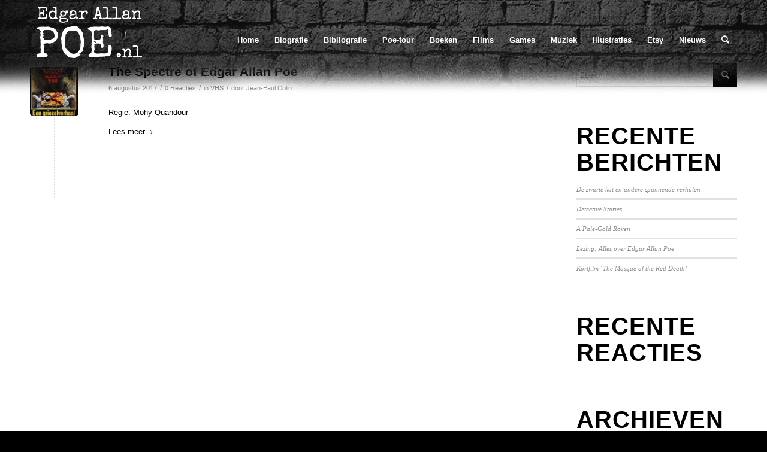

--- FILE ---
content_type: text/html; charset=UTF-8
request_url: https://www.edgarallanpoe.nl/2017/08/
body_size: 15679
content:
<!DOCTYPE html>
<html lang="nl-NL" class="html_stretched responsive av-preloader-disabled av-default-lightbox  html_header_top html_logo_left html_main_nav_header html_menu_right html_custom html_header_sticky html_header_shrinking_disabled html_mobile_menu_tablet html_header_searchicon html_content_align_center html_header_unstick_top_disabled html_header_stretch_disabled html_av-submenu-hidden html_av-submenu-display-hover html_av-overlay-full html_av-submenu-noclone html_entry_id_6805 av-cookies-no-cookie-consent ">
<head>
	<link href="https://fonts.googleapis.com/css?family=Fredericka+the+Great|Special+Elite" rel="stylesheet">
<meta charset="UTF-8" />


<!-- mobile setting -->
<meta name="viewport" content="width=device-width, initial-scale=1, maximum-scale=1">

<!-- Scripts/CSS and wp_head hook -->
<meta name='robots' content='noindex, follow' />

	<!-- This site is optimized with the Yoast SEO plugin v20.8 - https://yoast.com/wordpress/plugins/seo/ -->
	<title>augustus 2017 - Edgar Allan Poe</title>
	<meta property="og:locale" content="nl_NL" />
	<meta property="og:type" content="website" />
	<meta property="og:title" content="augustus 2017 - Edgar Allan Poe" />
	<meta property="og:url" content="https://www.edgarallanpoe.nl/2017/08/" />
	<meta property="og:site_name" content="Edgar Allan Poe" />
	<meta name="twitter:card" content="summary_large_image" />
	<meta name="twitter:site" content="@DutchEAPoe" />
	<script type="application/ld+json" class="yoast-schema-graph">{"@context":"https://schema.org","@graph":[{"@type":"CollectionPage","@id":"https://www.edgarallanpoe.nl/2017/08/","url":"https://www.edgarallanpoe.nl/2017/08/","name":"augustus 2017 - Edgar Allan Poe","isPartOf":{"@id":"https://www.edgarallanpoe.nl/#website"},"primaryImageOfPage":{"@id":"https://www.edgarallanpoe.nl/2017/08/#primaryimage"},"image":{"@id":"https://www.edgarallanpoe.nl/2017/08/#primaryimage"},"thumbnailUrl":"https://www.edgarallanpoe.nl/wp-content/uploads/2017/08/The-Spectre-of-Edgar-Allan-Poe.jpg","breadcrumb":{"@id":"https://www.edgarallanpoe.nl/2017/08/#breadcrumb"},"inLanguage":"nl-NL"},{"@type":"ImageObject","inLanguage":"nl-NL","@id":"https://www.edgarallanpoe.nl/2017/08/#primaryimage","url":"https://www.edgarallanpoe.nl/wp-content/uploads/2017/08/The-Spectre-of-Edgar-Allan-Poe.jpg","contentUrl":"https://www.edgarallanpoe.nl/wp-content/uploads/2017/08/The-Spectre-of-Edgar-Allan-Poe.jpg","width":200,"height":331},{"@type":"BreadcrumbList","@id":"https://www.edgarallanpoe.nl/2017/08/#breadcrumb","itemListElement":[{"@type":"ListItem","position":1,"name":"Home","item":"https://www.edgarallanpoe.nl/edgar-allan-poe/"},{"@type":"ListItem","position":2,"name":"Archieven voor augustus 2017"}]},{"@type":"WebSite","@id":"https://www.edgarallanpoe.nl/#website","url":"https://www.edgarallanpoe.nl/","name":"Edgar Allan Poe","description":"The complete database","potentialAction":[{"@type":"SearchAction","target":{"@type":"EntryPoint","urlTemplate":"https://www.edgarallanpoe.nl/?s={search_term_string}"},"query-input":"required name=search_term_string"}],"inLanguage":"nl-NL"}]}</script>
	<!-- / Yoast SEO plugin. -->


<link rel="alternate" type="application/rss+xml" title="Edgar Allan Poe &raquo; feed" href="https://www.edgarallanpoe.nl/feed/" />
<link rel="alternate" type="application/rss+xml" title="Edgar Allan Poe &raquo; reactiesfeed" href="https://www.edgarallanpoe.nl/comments/feed/" />
<script type="text/javascript">
window._wpemojiSettings = {"baseUrl":"https:\/\/s.w.org\/images\/core\/emoji\/14.0.0\/72x72\/","ext":".png","svgUrl":"https:\/\/s.w.org\/images\/core\/emoji\/14.0.0\/svg\/","svgExt":".svg","source":{"concatemoji":"https:\/\/www.edgarallanpoe.nl\/wp-includes\/js\/wp-emoji-release.min.js"}};
/*! This file is auto-generated */
!function(e,a,t){var n,r,o,i=a.createElement("canvas"),p=i.getContext&&i.getContext("2d");function s(e,t){p.clearRect(0,0,i.width,i.height),p.fillText(e,0,0);e=i.toDataURL();return p.clearRect(0,0,i.width,i.height),p.fillText(t,0,0),e===i.toDataURL()}function c(e){var t=a.createElement("script");t.src=e,t.defer=t.type="text/javascript",a.getElementsByTagName("head")[0].appendChild(t)}for(o=Array("flag","emoji"),t.supports={everything:!0,everythingExceptFlag:!0},r=0;r<o.length;r++)t.supports[o[r]]=function(e){if(p&&p.fillText)switch(p.textBaseline="top",p.font="600 32px Arial",e){case"flag":return s("\ud83c\udff3\ufe0f\u200d\u26a7\ufe0f","\ud83c\udff3\ufe0f\u200b\u26a7\ufe0f")?!1:!s("\ud83c\uddfa\ud83c\uddf3","\ud83c\uddfa\u200b\ud83c\uddf3")&&!s("\ud83c\udff4\udb40\udc67\udb40\udc62\udb40\udc65\udb40\udc6e\udb40\udc67\udb40\udc7f","\ud83c\udff4\u200b\udb40\udc67\u200b\udb40\udc62\u200b\udb40\udc65\u200b\udb40\udc6e\u200b\udb40\udc67\u200b\udb40\udc7f");case"emoji":return!s("\ud83e\udef1\ud83c\udffb\u200d\ud83e\udef2\ud83c\udfff","\ud83e\udef1\ud83c\udffb\u200b\ud83e\udef2\ud83c\udfff")}return!1}(o[r]),t.supports.everything=t.supports.everything&&t.supports[o[r]],"flag"!==o[r]&&(t.supports.everythingExceptFlag=t.supports.everythingExceptFlag&&t.supports[o[r]]);t.supports.everythingExceptFlag=t.supports.everythingExceptFlag&&!t.supports.flag,t.DOMReady=!1,t.readyCallback=function(){t.DOMReady=!0},t.supports.everything||(n=function(){t.readyCallback()},a.addEventListener?(a.addEventListener("DOMContentLoaded",n,!1),e.addEventListener("load",n,!1)):(e.attachEvent("onload",n),a.attachEvent("onreadystatechange",function(){"complete"===a.readyState&&t.readyCallback()})),(e=t.source||{}).concatemoji?c(e.concatemoji):e.wpemoji&&e.twemoji&&(c(e.twemoji),c(e.wpemoji)))}(window,document,window._wpemojiSettings);
</script>
<style type="text/css">
img.wp-smiley,
img.emoji {
	display: inline !important;
	border: none !important;
	box-shadow: none !important;
	height: 1em !important;
	width: 1em !important;
	margin: 0 0.07em !important;
	vertical-align: -0.1em !important;
	background: none !important;
	padding: 0 !important;
}
</style>
	<link rel='stylesheet' id='avia-grid-css' href='https://www.edgarallanpoe.nl/wp-content/themes/enfold/css/grid.css' type='text/css' media='all' />
<link rel='stylesheet' id='avia-base-css' href='https://www.edgarallanpoe.nl/wp-content/themes/enfold/css/base.css' type='text/css' media='all' />
<link rel='stylesheet' id='avia-layout-css' href='https://www.edgarallanpoe.nl/wp-content/themes/enfold/css/layout.css' type='text/css' media='all' />
<link rel='stylesheet' id='avia-module-audioplayer-css' href='https://www.edgarallanpoe.nl/wp-content/themes/enfold/config-templatebuilder/avia-shortcodes/audio-player/audio-player.css' type='text/css' media='all' />
<link rel='stylesheet' id='avia-module-blog-css' href='https://www.edgarallanpoe.nl/wp-content/themes/enfold/config-templatebuilder/avia-shortcodes/blog/blog.css' type='text/css' media='all' />
<link rel='stylesheet' id='avia-module-postslider-css' href='https://www.edgarallanpoe.nl/wp-content/themes/enfold/config-templatebuilder/avia-shortcodes/postslider/postslider.css' type='text/css' media='all' />
<link rel='stylesheet' id='avia-module-button-css' href='https://www.edgarallanpoe.nl/wp-content/themes/enfold/config-templatebuilder/avia-shortcodes/buttons/buttons.css' type='text/css' media='all' />
<link rel='stylesheet' id='avia-module-buttonrow-css' href='https://www.edgarallanpoe.nl/wp-content/themes/enfold/config-templatebuilder/avia-shortcodes/buttonrow/buttonrow.css' type='text/css' media='all' />
<link rel='stylesheet' id='avia-module-button-fullwidth-css' href='https://www.edgarallanpoe.nl/wp-content/themes/enfold/config-templatebuilder/avia-shortcodes/buttons_fullwidth/buttons_fullwidth.css' type='text/css' media='all' />
<link rel='stylesheet' id='avia-module-catalogue-css' href='https://www.edgarallanpoe.nl/wp-content/themes/enfold/config-templatebuilder/avia-shortcodes/catalogue/catalogue.css' type='text/css' media='all' />
<link rel='stylesheet' id='avia-module-comments-css' href='https://www.edgarallanpoe.nl/wp-content/themes/enfold/config-templatebuilder/avia-shortcodes/comments/comments.css' type='text/css' media='all' />
<link rel='stylesheet' id='avia-module-contact-css' href='https://www.edgarallanpoe.nl/wp-content/themes/enfold/config-templatebuilder/avia-shortcodes/contact/contact.css' type='text/css' media='all' />
<link rel='stylesheet' id='avia-module-slideshow-css' href='https://www.edgarallanpoe.nl/wp-content/themes/enfold/config-templatebuilder/avia-shortcodes/slideshow/slideshow.css' type='text/css' media='all' />
<link rel='stylesheet' id='avia-module-slideshow-contentpartner-css' href='https://www.edgarallanpoe.nl/wp-content/themes/enfold/config-templatebuilder/avia-shortcodes/contentslider/contentslider.css' type='text/css' media='all' />
<link rel='stylesheet' id='avia-module-countdown-css' href='https://www.edgarallanpoe.nl/wp-content/themes/enfold/config-templatebuilder/avia-shortcodes/countdown/countdown.css' type='text/css' media='all' />
<link rel='stylesheet' id='avia-module-gallery-css' href='https://www.edgarallanpoe.nl/wp-content/themes/enfold/config-templatebuilder/avia-shortcodes/gallery/gallery.css' type='text/css' media='all' />
<link rel='stylesheet' id='avia-module-gallery-hor-css' href='https://www.edgarallanpoe.nl/wp-content/themes/enfold/config-templatebuilder/avia-shortcodes/gallery_horizontal/gallery_horizontal.css' type='text/css' media='all' />
<link rel='stylesheet' id='avia-module-maps-css' href='https://www.edgarallanpoe.nl/wp-content/themes/enfold/config-templatebuilder/avia-shortcodes/google_maps/google_maps.css' type='text/css' media='all' />
<link rel='stylesheet' id='avia-module-gridrow-css' href='https://www.edgarallanpoe.nl/wp-content/themes/enfold/config-templatebuilder/avia-shortcodes/grid_row/grid_row.css' type='text/css' media='all' />
<link rel='stylesheet' id='avia-module-heading-css' href='https://www.edgarallanpoe.nl/wp-content/themes/enfold/config-templatebuilder/avia-shortcodes/heading/heading.css' type='text/css' media='all' />
<link rel='stylesheet' id='avia-module-rotator-css' href='https://www.edgarallanpoe.nl/wp-content/themes/enfold/config-templatebuilder/avia-shortcodes/headline_rotator/headline_rotator.css' type='text/css' media='all' />
<link rel='stylesheet' id='avia-module-hr-css' href='https://www.edgarallanpoe.nl/wp-content/themes/enfold/config-templatebuilder/avia-shortcodes/hr/hr.css' type='text/css' media='all' />
<link rel='stylesheet' id='avia-module-icon-css' href='https://www.edgarallanpoe.nl/wp-content/themes/enfold/config-templatebuilder/avia-shortcodes/icon/icon.css' type='text/css' media='all' />
<link rel='stylesheet' id='avia-module-icon-circles-css' href='https://www.edgarallanpoe.nl/wp-content/themes/enfold/config-templatebuilder/avia-shortcodes/icon_circles/icon_circles.css' type='text/css' media='all' />
<link rel='stylesheet' id='avia-module-iconbox-css' href='https://www.edgarallanpoe.nl/wp-content/themes/enfold/config-templatebuilder/avia-shortcodes/iconbox/iconbox.css' type='text/css' media='all' />
<link rel='stylesheet' id='avia-module-icongrid-css' href='https://www.edgarallanpoe.nl/wp-content/themes/enfold/config-templatebuilder/avia-shortcodes/icongrid/icongrid.css' type='text/css' media='all' />
<link rel='stylesheet' id='avia-module-iconlist-css' href='https://www.edgarallanpoe.nl/wp-content/themes/enfold/config-templatebuilder/avia-shortcodes/iconlist/iconlist.css' type='text/css' media='all' />
<link rel='stylesheet' id='avia-module-image-css' href='https://www.edgarallanpoe.nl/wp-content/themes/enfold/config-templatebuilder/avia-shortcodes/image/image.css' type='text/css' media='all' />
<link rel='stylesheet' id='avia-module-hotspot-css' href='https://www.edgarallanpoe.nl/wp-content/themes/enfold/config-templatebuilder/avia-shortcodes/image_hotspots/image_hotspots.css' type='text/css' media='all' />
<link rel='stylesheet' id='avia-module-magazine-css' href='https://www.edgarallanpoe.nl/wp-content/themes/enfold/config-templatebuilder/avia-shortcodes/magazine/magazine.css' type='text/css' media='all' />
<link rel='stylesheet' id='avia-module-masonry-css' href='https://www.edgarallanpoe.nl/wp-content/themes/enfold/config-templatebuilder/avia-shortcodes/masonry_entries/masonry_entries.css' type='text/css' media='all' />
<link rel='stylesheet' id='avia-siteloader-css' href='https://www.edgarallanpoe.nl/wp-content/themes/enfold/css/avia-snippet-site-preloader.css' type='text/css' media='all' />
<link rel='stylesheet' id='avia-module-menu-css' href='https://www.edgarallanpoe.nl/wp-content/themes/enfold/config-templatebuilder/avia-shortcodes/menu/menu.css' type='text/css' media='all' />
<link rel='stylesheet' id='avia-module-notification-css' href='https://www.edgarallanpoe.nl/wp-content/themes/enfold/config-templatebuilder/avia-shortcodes/notification/notification.css' type='text/css' media='all' />
<link rel='stylesheet' id='avia-module-numbers-css' href='https://www.edgarallanpoe.nl/wp-content/themes/enfold/config-templatebuilder/avia-shortcodes/numbers/numbers.css' type='text/css' media='all' />
<link rel='stylesheet' id='avia-module-portfolio-css' href='https://www.edgarallanpoe.nl/wp-content/themes/enfold/config-templatebuilder/avia-shortcodes/portfolio/portfolio.css' type='text/css' media='all' />
<link rel='stylesheet' id='avia-module-post-metadata-css' href='https://www.edgarallanpoe.nl/wp-content/themes/enfold/config-templatebuilder/avia-shortcodes/post_metadata/post_metadata.css' type='text/css' media='all' />
<link rel='stylesheet' id='avia-module-progress-bar-css' href='https://www.edgarallanpoe.nl/wp-content/themes/enfold/config-templatebuilder/avia-shortcodes/progressbar/progressbar.css' type='text/css' media='all' />
<link rel='stylesheet' id='avia-module-promobox-css' href='https://www.edgarallanpoe.nl/wp-content/themes/enfold/config-templatebuilder/avia-shortcodes/promobox/promobox.css' type='text/css' media='all' />
<link rel='stylesheet' id='avia-sc-search-css' href='https://www.edgarallanpoe.nl/wp-content/themes/enfold/config-templatebuilder/avia-shortcodes/search/search.css' type='text/css' media='all' />
<link rel='stylesheet' id='avia-module-slideshow-accordion-css' href='https://www.edgarallanpoe.nl/wp-content/themes/enfold/config-templatebuilder/avia-shortcodes/slideshow_accordion/slideshow_accordion.css' type='text/css' media='all' />
<link rel='stylesheet' id='avia-module-slideshow-feature-image-css' href='https://www.edgarallanpoe.nl/wp-content/themes/enfold/config-templatebuilder/avia-shortcodes/slideshow_feature_image/slideshow_feature_image.css' type='text/css' media='all' />
<link rel='stylesheet' id='avia-module-slideshow-fullsize-css' href='https://www.edgarallanpoe.nl/wp-content/themes/enfold/config-templatebuilder/avia-shortcodes/slideshow_fullsize/slideshow_fullsize.css' type='text/css' media='all' />
<link rel='stylesheet' id='avia-module-slideshow-fullscreen-css' href='https://www.edgarallanpoe.nl/wp-content/themes/enfold/config-templatebuilder/avia-shortcodes/slideshow_fullscreen/slideshow_fullscreen.css' type='text/css' media='all' />
<link rel='stylesheet' id='avia-module-slideshow-ls-css' href='https://www.edgarallanpoe.nl/wp-content/themes/enfold/config-templatebuilder/avia-shortcodes/slideshow_layerslider/slideshow_layerslider.css' type='text/css' media='all' />
<link rel='stylesheet' id='avia-module-social-css' href='https://www.edgarallanpoe.nl/wp-content/themes/enfold/config-templatebuilder/avia-shortcodes/social_share/social_share.css' type='text/css' media='all' />
<link rel='stylesheet' id='avia-module-tabsection-css' href='https://www.edgarallanpoe.nl/wp-content/themes/enfold/config-templatebuilder/avia-shortcodes/tab_section/tab_section.css' type='text/css' media='all' />
<link rel='stylesheet' id='avia-module-table-css' href='https://www.edgarallanpoe.nl/wp-content/themes/enfold/config-templatebuilder/avia-shortcodes/table/table.css' type='text/css' media='all' />
<link rel='stylesheet' id='avia-module-tabs-css' href='https://www.edgarallanpoe.nl/wp-content/themes/enfold/config-templatebuilder/avia-shortcodes/tabs/tabs.css' type='text/css' media='all' />
<link rel='stylesheet' id='avia-module-team-css' href='https://www.edgarallanpoe.nl/wp-content/themes/enfold/config-templatebuilder/avia-shortcodes/team/team.css' type='text/css' media='all' />
<link rel='stylesheet' id='avia-module-testimonials-css' href='https://www.edgarallanpoe.nl/wp-content/themes/enfold/config-templatebuilder/avia-shortcodes/testimonials/testimonials.css' type='text/css' media='all' />
<link rel='stylesheet' id='avia-module-timeline-css' href='https://www.edgarallanpoe.nl/wp-content/themes/enfold/config-templatebuilder/avia-shortcodes/timeline/timeline.css' type='text/css' media='all' />
<link rel='stylesheet' id='avia-module-toggles-css' href='https://www.edgarallanpoe.nl/wp-content/themes/enfold/config-templatebuilder/avia-shortcodes/toggles/toggles.css' type='text/css' media='all' />
<link rel='stylesheet' id='avia-module-video-css' href='https://www.edgarallanpoe.nl/wp-content/themes/enfold/config-templatebuilder/avia-shortcodes/video/video.css' type='text/css' media='all' />
<link rel='stylesheet' id='wp-block-library-css' href='https://www.edgarallanpoe.nl/wp-includes/css/dist/block-library/style.min.css' type='text/css' media='all' />
<style id='global-styles-inline-css' type='text/css'>
body{--wp--preset--color--black: #000000;--wp--preset--color--cyan-bluish-gray: #abb8c3;--wp--preset--color--white: #ffffff;--wp--preset--color--pale-pink: #f78da7;--wp--preset--color--vivid-red: #cf2e2e;--wp--preset--color--luminous-vivid-orange: #ff6900;--wp--preset--color--luminous-vivid-amber: #fcb900;--wp--preset--color--light-green-cyan: #7bdcb5;--wp--preset--color--vivid-green-cyan: #00d084;--wp--preset--color--pale-cyan-blue: #8ed1fc;--wp--preset--color--vivid-cyan-blue: #0693e3;--wp--preset--color--vivid-purple: #9b51e0;--wp--preset--color--metallic-red: #b02b2c;--wp--preset--color--maximum-yellow-red: #edae44;--wp--preset--color--yellow-sun: #eeee22;--wp--preset--color--palm-leaf: #83a846;--wp--preset--color--aero: #7bb0e7;--wp--preset--color--old-lavender: #745f7e;--wp--preset--color--steel-teal: #5f8789;--wp--preset--color--raspberry-pink: #d65799;--wp--preset--color--medium-turquoise: #4ecac2;--wp--preset--gradient--vivid-cyan-blue-to-vivid-purple: linear-gradient(135deg,rgba(6,147,227,1) 0%,rgb(155,81,224) 100%);--wp--preset--gradient--light-green-cyan-to-vivid-green-cyan: linear-gradient(135deg,rgb(122,220,180) 0%,rgb(0,208,130) 100%);--wp--preset--gradient--luminous-vivid-amber-to-luminous-vivid-orange: linear-gradient(135deg,rgba(252,185,0,1) 0%,rgba(255,105,0,1) 100%);--wp--preset--gradient--luminous-vivid-orange-to-vivid-red: linear-gradient(135deg,rgba(255,105,0,1) 0%,rgb(207,46,46) 100%);--wp--preset--gradient--very-light-gray-to-cyan-bluish-gray: linear-gradient(135deg,rgb(238,238,238) 0%,rgb(169,184,195) 100%);--wp--preset--gradient--cool-to-warm-spectrum: linear-gradient(135deg,rgb(74,234,220) 0%,rgb(151,120,209) 20%,rgb(207,42,186) 40%,rgb(238,44,130) 60%,rgb(251,105,98) 80%,rgb(254,248,76) 100%);--wp--preset--gradient--blush-light-purple: linear-gradient(135deg,rgb(255,206,236) 0%,rgb(152,150,240) 100%);--wp--preset--gradient--blush-bordeaux: linear-gradient(135deg,rgb(254,205,165) 0%,rgb(254,45,45) 50%,rgb(107,0,62) 100%);--wp--preset--gradient--luminous-dusk: linear-gradient(135deg,rgb(255,203,112) 0%,rgb(199,81,192) 50%,rgb(65,88,208) 100%);--wp--preset--gradient--pale-ocean: linear-gradient(135deg,rgb(255,245,203) 0%,rgb(182,227,212) 50%,rgb(51,167,181) 100%);--wp--preset--gradient--electric-grass: linear-gradient(135deg,rgb(202,248,128) 0%,rgb(113,206,126) 100%);--wp--preset--gradient--midnight: linear-gradient(135deg,rgb(2,3,129) 0%,rgb(40,116,252) 100%);--wp--preset--duotone--dark-grayscale: url('#wp-duotone-dark-grayscale');--wp--preset--duotone--grayscale: url('#wp-duotone-grayscale');--wp--preset--duotone--purple-yellow: url('#wp-duotone-purple-yellow');--wp--preset--duotone--blue-red: url('#wp-duotone-blue-red');--wp--preset--duotone--midnight: url('#wp-duotone-midnight');--wp--preset--duotone--magenta-yellow: url('#wp-duotone-magenta-yellow');--wp--preset--duotone--purple-green: url('#wp-duotone-purple-green');--wp--preset--duotone--blue-orange: url('#wp-duotone-blue-orange');--wp--preset--font-size--small: 1rem;--wp--preset--font-size--medium: 1.125rem;--wp--preset--font-size--large: 1.75rem;--wp--preset--font-size--x-large: clamp(1.75rem, 3vw, 2.25rem);--wp--preset--spacing--20: 0.44rem;--wp--preset--spacing--30: 0.67rem;--wp--preset--spacing--40: 1rem;--wp--preset--spacing--50: 1.5rem;--wp--preset--spacing--60: 2.25rem;--wp--preset--spacing--70: 3.38rem;--wp--preset--spacing--80: 5.06rem;--wp--preset--shadow--natural: 6px 6px 9px rgba(0, 0, 0, 0.2);--wp--preset--shadow--deep: 12px 12px 50px rgba(0, 0, 0, 0.4);--wp--preset--shadow--sharp: 6px 6px 0px rgba(0, 0, 0, 0.2);--wp--preset--shadow--outlined: 6px 6px 0px -3px rgba(255, 255, 255, 1), 6px 6px rgba(0, 0, 0, 1);--wp--preset--shadow--crisp: 6px 6px 0px rgba(0, 0, 0, 1);}body { margin: 0;--wp--style--global--content-size: 800px;--wp--style--global--wide-size: 1130px; }.wp-site-blocks > .alignleft { float: left; margin-right: 2em; }.wp-site-blocks > .alignright { float: right; margin-left: 2em; }.wp-site-blocks > .aligncenter { justify-content: center; margin-left: auto; margin-right: auto; }:where(.is-layout-flex){gap: 0.5em;}body .is-layout-flow > .alignleft{float: left;margin-inline-start: 0;margin-inline-end: 2em;}body .is-layout-flow > .alignright{float: right;margin-inline-start: 2em;margin-inline-end: 0;}body .is-layout-flow > .aligncenter{margin-left: auto !important;margin-right: auto !important;}body .is-layout-constrained > .alignleft{float: left;margin-inline-start: 0;margin-inline-end: 2em;}body .is-layout-constrained > .alignright{float: right;margin-inline-start: 2em;margin-inline-end: 0;}body .is-layout-constrained > .aligncenter{margin-left: auto !important;margin-right: auto !important;}body .is-layout-constrained > :where(:not(.alignleft):not(.alignright):not(.alignfull)){max-width: var(--wp--style--global--content-size);margin-left: auto !important;margin-right: auto !important;}body .is-layout-constrained > .alignwide{max-width: var(--wp--style--global--wide-size);}body .is-layout-flex{display: flex;}body .is-layout-flex{flex-wrap: wrap;align-items: center;}body .is-layout-flex > *{margin: 0;}body{padding-top: 0px;padding-right: 0px;padding-bottom: 0px;padding-left: 0px;}a:where(:not(.wp-element-button)){text-decoration: underline;}.wp-element-button, .wp-block-button__link{background-color: #32373c;border-width: 0;color: #fff;font-family: inherit;font-size: inherit;line-height: inherit;padding: calc(0.667em + 2px) calc(1.333em + 2px);text-decoration: none;}.has-black-color{color: var(--wp--preset--color--black) !important;}.has-cyan-bluish-gray-color{color: var(--wp--preset--color--cyan-bluish-gray) !important;}.has-white-color{color: var(--wp--preset--color--white) !important;}.has-pale-pink-color{color: var(--wp--preset--color--pale-pink) !important;}.has-vivid-red-color{color: var(--wp--preset--color--vivid-red) !important;}.has-luminous-vivid-orange-color{color: var(--wp--preset--color--luminous-vivid-orange) !important;}.has-luminous-vivid-amber-color{color: var(--wp--preset--color--luminous-vivid-amber) !important;}.has-light-green-cyan-color{color: var(--wp--preset--color--light-green-cyan) !important;}.has-vivid-green-cyan-color{color: var(--wp--preset--color--vivid-green-cyan) !important;}.has-pale-cyan-blue-color{color: var(--wp--preset--color--pale-cyan-blue) !important;}.has-vivid-cyan-blue-color{color: var(--wp--preset--color--vivid-cyan-blue) !important;}.has-vivid-purple-color{color: var(--wp--preset--color--vivid-purple) !important;}.has-metallic-red-color{color: var(--wp--preset--color--metallic-red) !important;}.has-maximum-yellow-red-color{color: var(--wp--preset--color--maximum-yellow-red) !important;}.has-yellow-sun-color{color: var(--wp--preset--color--yellow-sun) !important;}.has-palm-leaf-color{color: var(--wp--preset--color--palm-leaf) !important;}.has-aero-color{color: var(--wp--preset--color--aero) !important;}.has-old-lavender-color{color: var(--wp--preset--color--old-lavender) !important;}.has-steel-teal-color{color: var(--wp--preset--color--steel-teal) !important;}.has-raspberry-pink-color{color: var(--wp--preset--color--raspberry-pink) !important;}.has-medium-turquoise-color{color: var(--wp--preset--color--medium-turquoise) !important;}.has-black-background-color{background-color: var(--wp--preset--color--black) !important;}.has-cyan-bluish-gray-background-color{background-color: var(--wp--preset--color--cyan-bluish-gray) !important;}.has-white-background-color{background-color: var(--wp--preset--color--white) !important;}.has-pale-pink-background-color{background-color: var(--wp--preset--color--pale-pink) !important;}.has-vivid-red-background-color{background-color: var(--wp--preset--color--vivid-red) !important;}.has-luminous-vivid-orange-background-color{background-color: var(--wp--preset--color--luminous-vivid-orange) !important;}.has-luminous-vivid-amber-background-color{background-color: var(--wp--preset--color--luminous-vivid-amber) !important;}.has-light-green-cyan-background-color{background-color: var(--wp--preset--color--light-green-cyan) !important;}.has-vivid-green-cyan-background-color{background-color: var(--wp--preset--color--vivid-green-cyan) !important;}.has-pale-cyan-blue-background-color{background-color: var(--wp--preset--color--pale-cyan-blue) !important;}.has-vivid-cyan-blue-background-color{background-color: var(--wp--preset--color--vivid-cyan-blue) !important;}.has-vivid-purple-background-color{background-color: var(--wp--preset--color--vivid-purple) !important;}.has-metallic-red-background-color{background-color: var(--wp--preset--color--metallic-red) !important;}.has-maximum-yellow-red-background-color{background-color: var(--wp--preset--color--maximum-yellow-red) !important;}.has-yellow-sun-background-color{background-color: var(--wp--preset--color--yellow-sun) !important;}.has-palm-leaf-background-color{background-color: var(--wp--preset--color--palm-leaf) !important;}.has-aero-background-color{background-color: var(--wp--preset--color--aero) !important;}.has-old-lavender-background-color{background-color: var(--wp--preset--color--old-lavender) !important;}.has-steel-teal-background-color{background-color: var(--wp--preset--color--steel-teal) !important;}.has-raspberry-pink-background-color{background-color: var(--wp--preset--color--raspberry-pink) !important;}.has-medium-turquoise-background-color{background-color: var(--wp--preset--color--medium-turquoise) !important;}.has-black-border-color{border-color: var(--wp--preset--color--black) !important;}.has-cyan-bluish-gray-border-color{border-color: var(--wp--preset--color--cyan-bluish-gray) !important;}.has-white-border-color{border-color: var(--wp--preset--color--white) !important;}.has-pale-pink-border-color{border-color: var(--wp--preset--color--pale-pink) !important;}.has-vivid-red-border-color{border-color: var(--wp--preset--color--vivid-red) !important;}.has-luminous-vivid-orange-border-color{border-color: var(--wp--preset--color--luminous-vivid-orange) !important;}.has-luminous-vivid-amber-border-color{border-color: var(--wp--preset--color--luminous-vivid-amber) !important;}.has-light-green-cyan-border-color{border-color: var(--wp--preset--color--light-green-cyan) !important;}.has-vivid-green-cyan-border-color{border-color: var(--wp--preset--color--vivid-green-cyan) !important;}.has-pale-cyan-blue-border-color{border-color: var(--wp--preset--color--pale-cyan-blue) !important;}.has-vivid-cyan-blue-border-color{border-color: var(--wp--preset--color--vivid-cyan-blue) !important;}.has-vivid-purple-border-color{border-color: var(--wp--preset--color--vivid-purple) !important;}.has-metallic-red-border-color{border-color: var(--wp--preset--color--metallic-red) !important;}.has-maximum-yellow-red-border-color{border-color: var(--wp--preset--color--maximum-yellow-red) !important;}.has-yellow-sun-border-color{border-color: var(--wp--preset--color--yellow-sun) !important;}.has-palm-leaf-border-color{border-color: var(--wp--preset--color--palm-leaf) !important;}.has-aero-border-color{border-color: var(--wp--preset--color--aero) !important;}.has-old-lavender-border-color{border-color: var(--wp--preset--color--old-lavender) !important;}.has-steel-teal-border-color{border-color: var(--wp--preset--color--steel-teal) !important;}.has-raspberry-pink-border-color{border-color: var(--wp--preset--color--raspberry-pink) !important;}.has-medium-turquoise-border-color{border-color: var(--wp--preset--color--medium-turquoise) !important;}.has-vivid-cyan-blue-to-vivid-purple-gradient-background{background: var(--wp--preset--gradient--vivid-cyan-blue-to-vivid-purple) !important;}.has-light-green-cyan-to-vivid-green-cyan-gradient-background{background: var(--wp--preset--gradient--light-green-cyan-to-vivid-green-cyan) !important;}.has-luminous-vivid-amber-to-luminous-vivid-orange-gradient-background{background: var(--wp--preset--gradient--luminous-vivid-amber-to-luminous-vivid-orange) !important;}.has-luminous-vivid-orange-to-vivid-red-gradient-background{background: var(--wp--preset--gradient--luminous-vivid-orange-to-vivid-red) !important;}.has-very-light-gray-to-cyan-bluish-gray-gradient-background{background: var(--wp--preset--gradient--very-light-gray-to-cyan-bluish-gray) !important;}.has-cool-to-warm-spectrum-gradient-background{background: var(--wp--preset--gradient--cool-to-warm-spectrum) !important;}.has-blush-light-purple-gradient-background{background: var(--wp--preset--gradient--blush-light-purple) !important;}.has-blush-bordeaux-gradient-background{background: var(--wp--preset--gradient--blush-bordeaux) !important;}.has-luminous-dusk-gradient-background{background: var(--wp--preset--gradient--luminous-dusk) !important;}.has-pale-ocean-gradient-background{background: var(--wp--preset--gradient--pale-ocean) !important;}.has-electric-grass-gradient-background{background: var(--wp--preset--gradient--electric-grass) !important;}.has-midnight-gradient-background{background: var(--wp--preset--gradient--midnight) !important;}.has-small-font-size{font-size: var(--wp--preset--font-size--small) !important;}.has-medium-font-size{font-size: var(--wp--preset--font-size--medium) !important;}.has-large-font-size{font-size: var(--wp--preset--font-size--large) !important;}.has-x-large-font-size{font-size: var(--wp--preset--font-size--x-large) !important;}
.wp-block-navigation a:where(:not(.wp-element-button)){color: inherit;}
:where(.wp-block-columns.is-layout-flex){gap: 2em;}
.wp-block-pullquote{font-size: 1.5em;line-height: 1.6;}
</style>
<link rel='stylesheet' id='avia-scs-css' href='https://www.edgarallanpoe.nl/wp-content/themes/enfold/css/shortcodes.css' type='text/css' media='all' />
<link rel='stylesheet' id='avia-widget-css-css' href='https://www.edgarallanpoe.nl/wp-content/themes/enfold/css/avia-snippet-widget.css' type='text/css' media='screen' />
<link rel='stylesheet' id='avia-dynamic-css' href='https://www.edgarallanpoe.nl/wp-content/uploads/dynamic_avia/enfold_child.css' type='text/css' media='all' />
<link rel='stylesheet' id='avia-custom-css' href='https://www.edgarallanpoe.nl/wp-content/themes/enfold/css/custom.css' type='text/css' media='all' />
<link rel='stylesheet' id='avia-style-css' href='https://www.edgarallanpoe.nl/wp-content/themes/enfold-child/style.css' type='text/css' media='all' />
<link rel='stylesheet' id='avia-single-post-6805-css' href='https://www.edgarallanpoe.nl/wp-content/uploads/dynamic_avia/avia_posts_css/post-6805.css' type='text/css' media='all' />
<script type='text/javascript' src='https://www.edgarallanpoe.nl/wp-includes/js/jquery/jquery.min.js' id='jquery-core-js'></script>
<script type='text/javascript' src='https://www.edgarallanpoe.nl/wp-includes/js/jquery/jquery-migrate.min.js' id='jquery-migrate-js'></script>
<script type='text/javascript' id='wp-statistics-tracker-js-extra'>
/* <![CDATA[ */
var WP_Statistics_Tracker_Object = {"hitRequestUrl":"https:\/\/www.edgarallanpoe.nl\/wp-json\/wp-statistics\/v2\/hit?wp_statistics_hit_rest=yes&track_all=1&current_page_type=archive&current_page_id=0&search_query&page_uri=LzIwMTcvMDgv","keepOnlineRequestUrl":"https:\/\/www.edgarallanpoe.nl\/wp-json\/wp-statistics\/v2\/online?wp_statistics_hit_rest=yes&track_all=1&current_page_type=archive&current_page_id=0&search_query&page_uri=LzIwMTcvMDgv","option":{"dntEnabled":"1","cacheCompatibility":""}};
/* ]]> */
</script>
<script type='text/javascript' src='https://www.edgarallanpoe.nl/wp-content/plugins/wp-statistics/assets/js/tracker.js' id='wp-statistics-tracker-js'></script>
<script type='text/javascript' src='https://www.edgarallanpoe.nl/wp-content/themes/enfold/js/avia-compat.js' id='avia-compat-js'></script>
<link rel="https://api.w.org/" href="https://www.edgarallanpoe.nl/wp-json/" /><link rel="EditURI" type="application/rsd+xml" title="RSD" href="https://www.edgarallanpoe.nl/xmlrpc.php?rsd" />
<link rel="wlwmanifest" type="application/wlwmanifest+xml" href="https://www.edgarallanpoe.nl/wp-includes/wlwmanifest.xml" />
<meta name="generator" content="WordPress 6.2.8" />
<!-- Analytics by WP Statistics v14.1.2 - https://wp-statistics.com/ -->
<link rel="alternate" hreflang="nl" href="https://es.example.com/" />
    <link rel="profile" href="https://gmpg.org/xfn/11" />
<link rel="alternate" type="application/rss+xml" title="Edgar Allan Poe RSS2 Feed" href="https://www.edgarallanpoe.nl/feed/" />
<link rel="pingback" href="https://www.edgarallanpoe.nl/xmlrpc.php" />

<style type='text/css' media='screen'>
 #top #header_main > .container, #top #header_main > .container .main_menu  .av-main-nav > li > a, #top #header_main #menu-item-shop .cart_dropdown_link{ height:180px; line-height: 180px; }
 .html_top_nav_header .av-logo-container{ height:180px;  }
 .html_header_top.html_header_sticky #top #wrap_all #main{ padding-top:180px; } 
</style>
<!--[if lt IE 9]><script src="https://www.edgarallanpoe.nl/wp-content/themes/enfold/js/html5shiv.js"></script><![endif]-->
<link rel="icon" href="https://www.edgarallanpoe.nl/wp-content/uploads/2017/06/Favicon.jpg" type="image/x-icon">
<style type="text/css">.recentcomments a{display:inline !important;padding:0 !important;margin:0 !important;}</style><style type="text/css">
		@font-face {font-family: 'entypo-fontello'; font-weight: normal; font-style: normal; font-display: auto;
		src: url('https://www.edgarallanpoe.nl/wp-content/themes/enfold/config-templatebuilder/avia-template-builder/assets/fonts/entypo-fontello.woff2') format('woff2'),
		url('https://www.edgarallanpoe.nl/wp-content/themes/enfold/config-templatebuilder/avia-template-builder/assets/fonts/entypo-fontello.woff') format('woff'),
		url('https://www.edgarallanpoe.nl/wp-content/themes/enfold/config-templatebuilder/avia-template-builder/assets/fonts/entypo-fontello.ttf') format('truetype'),
		url('https://www.edgarallanpoe.nl/wp-content/themes/enfold/config-templatebuilder/avia-template-builder/assets/fonts/entypo-fontello.svg#entypo-fontello') format('svg'),
		url('https://www.edgarallanpoe.nl/wp-content/themes/enfold/config-templatebuilder/avia-template-builder/assets/fonts/entypo-fontello.eot'),
		url('https://www.edgarallanpoe.nl/wp-content/themes/enfold/config-templatebuilder/avia-template-builder/assets/fonts/entypo-fontello.eot?#iefix') format('embedded-opentype');
		} #top .avia-font-entypo-fontello, body .avia-font-entypo-fontello, html body [data-av_iconfont='entypo-fontello']:before{ font-family: 'entypo-fontello'; }
		</style>

<!--
Debugging Info for Theme support: 

Theme: Enfold
Version: 5.4
Installed: enfold
AviaFramework Version: 5.3
AviaBuilder Version: 5.3
aviaElementManager Version: 1.0.1
- - - - - - - - - - -
ChildTheme: Enfold Child
ChildTheme Version: 1.0
ChildTheme Installed: enfold

- - - - - - - - - - -
ML:128-PU:102-PLA:12
WP:6.2.8
Compress: CSS:disabled - JS:disabled
Updates: enabled - token has changed and not verified
PLAu:11
-->
</head>




<body data-rsssl=1 id="top" class="archive date stretched helvetica neue-websave helvetica_neue  avia-responsive-images-support" itemscope="itemscope" itemtype="https://schema.org/WebPage" >

	
	<div id='wrap_all'>

	
<header id='header' class='all_colors header_color dark_bg_color  av_header_top av_logo_left av_main_nav_header av_menu_right av_custom av_header_sticky av_header_shrinking_disabled av_header_stretch_disabled av_mobile_menu_tablet av_header_searchicon av_header_unstick_top_disabled av_bottom_nav_disabled  av_header_border_disabled'  role="banner" itemscope="itemscope" itemtype="https://schema.org/WPHeader" >

		<div  id='header_main' class='container_wrap container_wrap_logo'>

        <div class='container av-logo-container'><div class='inner-container'><span class='logo avia-standard-logo'><a href='https://www.edgarallanpoe.nl/' class=''><img src="https://www.edgarallanpoe.nl/wp-content/uploads/2017/03/Logo_ruimtelijk_2.png" srcset="https://www.edgarallanpoe.nl/wp-content/uploads/2017/03/Logo_ruimtelijk_2.png 2480w, https://www.edgarallanpoe.nl/wp-content/uploads/2017/03/Logo_ruimtelijk_2-300x190.png 300w, https://www.edgarallanpoe.nl/wp-content/uploads/2017/03/Logo_ruimtelijk_2-768x487.png 768w, https://www.edgarallanpoe.nl/wp-content/uploads/2017/03/Logo_ruimtelijk_2-1030x653.png 1030w, https://www.edgarallanpoe.nl/wp-content/uploads/2017/03/Logo_ruimtelijk_2-1500x951.png 1500w, https://www.edgarallanpoe.nl/wp-content/uploads/2017/03/Logo_ruimtelijk_2-705x447.png 705w, https://www.edgarallanpoe.nl/wp-content/uploads/2017/03/Logo_ruimtelijk_2-450x285.png 450w" sizes="(max-width: 2480px) 100vw, 2480px" height="100" width="300" alt='Edgar Allan Poe' title='Logo_ruimtelijk_2' /></a></span><nav class='main_menu' data-selectname='Selecteer een pagina'  role="navigation" itemscope="itemscope" itemtype="https://schema.org/SiteNavigationElement" ><div class="avia-menu av-main-nav-wrap"><ul role="menu" class="menu av-main-nav" id="avia-menu"><li role="menuitem" id="menu-item-107" class="menu-item menu-item-type-custom menu-item-object-custom menu-item-home menu-item-top-level menu-item-top-level-1"><a href="https://www.edgarallanpoe.nl/" itemprop="url" tabindex="0"><span class="avia-bullet"></span><span class="avia-menu-text">Home</span><span class="avia-menu-fx"><span class="avia-arrow-wrap"><span class="avia-arrow"></span></span></span></a></li>
<li role="menuitem" id="menu-item-192" class="menu-item menu-item-type-post_type menu-item-object-page menu-item-has-children menu-item-top-level menu-item-top-level-2"><a href="https://www.edgarallanpoe.nl/biografie/leven/" itemprop="url" tabindex="0"><span class="avia-bullet"></span><span class="avia-menu-text">Biografie</span><span class="avia-menu-fx"><span class="avia-arrow-wrap"><span class="avia-arrow"></span></span></span></a>


<ul class="sub-menu">
	<li role="menuitem" id="menu-item-113" class="menu-item menu-item-type-post_type menu-item-object-page"><a href="https://www.edgarallanpoe.nl/biografie/leven/" itemprop="url" tabindex="0"><span class="avia-bullet"></span><span class="avia-menu-text">Leven</span></a></li>
	<li role="menuitem" id="menu-item-114" class="menu-item menu-item-type-post_type menu-item-object-page"><a href="https://www.edgarallanpoe.nl/biografie/stamboom/" itemprop="url" tabindex="0"><span class="avia-bullet"></span><span class="avia-menu-text">Stamboom</span></a></li>
	<li role="menuitem" id="menu-item-115" class="menu-item menu-item-type-post_type menu-item-object-page"><a href="https://www.edgarallanpoe.nl/biografie/tijdlijn/" itemprop="url" tabindex="0"><span class="avia-bullet"></span><span class="avia-menu-text">Tijdlijn</span></a></li>
	<li role="menuitem" id="menu-item-16861" class="menu-item menu-item-type-post_type menu-item-object-page"><a href="https://www.edgarallanpoe.nl/biografie/woon-en-verblijfsadressen/" itemprop="url" tabindex="0"><span class="avia-bullet"></span><span class="avia-menu-text">Woon- en verblijfsadressen</span></a></li>
	<li role="menuitem" id="menu-item-4340" class="menu-item menu-item-type-post_type menu-item-object-page"><a href="https://www.edgarallanpoe.nl/biografie/bizarre-feiten/" itemprop="url" tabindex="0"><span class="avia-bullet"></span><span class="avia-menu-text">Bizarre feiten</span></a></li>
	<li role="menuitem" id="menu-item-6936" class="menu-item menu-item-type-post_type menu-item-object-page"><a href="https://www.edgarallanpoe.nl/biografie/werken/" itemprop="url" tabindex="0"><span class="avia-bullet"></span><span class="avia-menu-text">Werken</span></a></li>
	<li role="menuitem" id="menu-item-6457" class="menu-item menu-item-type-post_type menu-item-object-page"><a href="https://www.edgarallanpoe.nl/biografie/inspirators/" itemprop="url" tabindex="0"><span class="avia-bullet"></span><span class="avia-menu-text">Inspirators</span></a></li>
	<li role="menuitem" id="menu-item-6134" class="menu-item menu-item-type-post_type menu-item-object-page"><a href="https://www.edgarallanpoe.nl/biografie/quotes/" itemprop="url" tabindex="0"><span class="avia-bullet"></span><span class="avia-menu-text">Quotes</span></a></li>
</ul>
</li>
<li role="menuitem" id="menu-item-193" class="menu-item menu-item-type-post_type menu-item-object-page menu-item-has-children menu-item-top-level menu-item-top-level-3"><a href="https://www.edgarallanpoe.nl/bibliografie/verhalen/" itemprop="url" tabindex="0"><span class="avia-bullet"></span><span class="avia-menu-text">Bibliografie</span><span class="avia-menu-fx"><span class="avia-arrow-wrap"><span class="avia-arrow"></span></span></span></a>


<ul class="sub-menu">
	<li role="menuitem" id="menu-item-111" class="menu-item menu-item-type-post_type menu-item-object-page"><a href="https://www.edgarallanpoe.nl/bibliografie/verhalen/" itemprop="url" tabindex="0"><span class="avia-bullet"></span><span class="avia-menu-text">Verhalen</span></a></li>
	<li role="menuitem" id="menu-item-110" class="menu-item menu-item-type-post_type menu-item-object-page"><a href="https://www.edgarallanpoe.nl/bibliografie/gedichten/" itemprop="url" tabindex="0"><span class="avia-bullet"></span><span class="avia-menu-text">Gedichten</span></a></li>
	<li role="menuitem" id="menu-item-109" class="menu-item menu-item-type-post_type menu-item-object-page"><a href="https://www.edgarallanpoe.nl/bibliografie/essays-schetsen/" itemprop="url" tabindex="0"><span class="avia-bullet"></span><span class="avia-menu-text">Essays/Schetsen</span></a></li>
	<li role="menuitem" id="menu-item-1032" class="menu-item menu-item-type-post_type menu-item-object-page"><a href="https://www.edgarallanpoe.nl/bibliografie/romans/" itemprop="url" tabindex="0"><span class="avia-bullet"></span><span class="avia-menu-text">Romans</span></a></li>
	<li role="menuitem" id="menu-item-8243" class="menu-item menu-item-type-post_type menu-item-object-page"><a href="https://www.edgarallanpoe.nl/bibliografie/brieven/" itemprop="url" tabindex="0"><span class="avia-bullet"></span><span class="avia-menu-text">Brieven</span></a></li>
	<li role="menuitem" id="menu-item-17971" class="menu-item menu-item-type-post_type menu-item-object-page"><a href="https://www.edgarallanpoe.nl/bibliografie/ideeen/" itemprop="url" tabindex="0"><span class="avia-bullet"></span><span class="avia-menu-text">Ideeën</span></a></li>
</ul>
</li>
<li role="menuitem" id="menu-item-4343" class="menu-item menu-item-type-post_type menu-item-object-page menu-item-has-children menu-item-top-level menu-item-top-level-4"><a href="https://www.edgarallanpoe.nl/poe-tour/massachusetts/" itemprop="url" tabindex="0"><span class="avia-bullet"></span><span class="avia-menu-text">Poe-tour</span><span class="avia-menu-fx"><span class="avia-arrow-wrap"><span class="avia-arrow"></span></span></span></a>


<ul class="sub-menu">
	<li role="menuitem" id="menu-item-140" class="menu-item menu-item-type-post_type menu-item-object-page"><a href="https://www.edgarallanpoe.nl/poe-tour/groot-brittannie/" itemprop="url" tabindex="0"><span class="avia-bullet"></span><span class="avia-menu-text">Groot-Brittannië</span></a></li>
	<li role="menuitem" id="menu-item-134" class="menu-item menu-item-type-post_type menu-item-object-page"><a href="https://www.edgarallanpoe.nl/poe-tour/massachusetts/" itemprop="url" tabindex="0"><span class="avia-bullet"></span><span class="avia-menu-text">Massachusetts</span></a></li>
	<li role="menuitem" id="menu-item-135" class="menu-item menu-item-type-post_type menu-item-object-page"><a href="https://www.edgarallanpoe.nl/poe-tour/south-carolina/" itemprop="url" tabindex="0"><span class="avia-bullet"></span><span class="avia-menu-text">South Carolina</span></a></li>
	<li role="menuitem" id="menu-item-139" class="menu-item menu-item-type-post_type menu-item-object-page"><a href="https://www.edgarallanpoe.nl/poe-tour/virginia/" itemprop="url" tabindex="0"><span class="avia-bullet"></span><span class="avia-menu-text">Virginia</span></a></li>
	<li role="menuitem" id="menu-item-137" class="menu-item menu-item-type-post_type menu-item-object-page"><a href="https://www.edgarallanpoe.nl/poe-tour/pennsylvania/" itemprop="url" tabindex="0"><span class="avia-bullet"></span><span class="avia-menu-text">Pennsylvania</span></a></li>
	<li role="menuitem" id="menu-item-138" class="menu-item menu-item-type-post_type menu-item-object-page"><a href="https://www.edgarallanpoe.nl/poe-tour/rhode-island/" itemprop="url" tabindex="0"><span class="avia-bullet"></span><span class="avia-menu-text">Rhode Island</span></a></li>
	<li role="menuitem" id="menu-item-136" class="menu-item menu-item-type-post_type menu-item-object-page"><a href="https://www.edgarallanpoe.nl/poe-tour/new-york/" itemprop="url" tabindex="0"><span class="avia-bullet"></span><span class="avia-menu-text">New York</span></a></li>
	<li role="menuitem" id="menu-item-133" class="menu-item menu-item-type-post_type menu-item-object-page"><a href="https://www.edgarallanpoe.nl/poe-tour/maryland/" itemprop="url" tabindex="0"><span class="avia-bullet"></span><span class="avia-menu-text">Maryland</span></a></li>
</ul>
</li>
<li role="menuitem" id="menu-item-195" class="menu-item menu-item-type-post_type menu-item-object-page menu-item-has-children menu-item-top-level menu-item-top-level-5"><a href="https://www.edgarallanpoe.nl/boeken/proza/" itemprop="url" tabindex="0"><span class="avia-bullet"></span><span class="avia-menu-text">Boeken</span><span class="avia-menu-fx"><span class="avia-arrow-wrap"><span class="avia-arrow"></span></span></span></a>


<ul class="sub-menu">
	<li role="menuitem" id="menu-item-124" class="menu-item menu-item-type-post_type menu-item-object-page"><a href="https://www.edgarallanpoe.nl/boeken/proza/" itemprop="url" tabindex="0"><span class="avia-bullet"></span><span class="avia-menu-text">Proza</span></a></li>
	<li role="menuitem" id="menu-item-123" class="menu-item menu-item-type-post_type menu-item-object-page"><a href="https://www.edgarallanpoe.nl/boeken/poezie/" itemprop="url" tabindex="0"><span class="avia-bullet"></span><span class="avia-menu-text">Poëzie</span></a></li>
	<li role="menuitem" id="menu-item-3006" class="menu-item menu-item-type-post_type menu-item-object-page"><a href="https://www.edgarallanpoe.nl/boeken/essaysschetsen/" itemprop="url" tabindex="0"><span class="avia-bullet"></span><span class="avia-menu-text">Essays/Schetsen</span></a></li>
	<li role="menuitem" id="menu-item-118" class="menu-item menu-item-type-post_type menu-item-object-page"><a href="https://www.edgarallanpoe.nl/boeken/biografieen/" itemprop="url" tabindex="0"><span class="avia-bullet"></span><span class="avia-menu-text">Biografieën</span></a></li>
	<li role="menuitem" id="menu-item-125" class="menu-item menu-item-type-post_type menu-item-object-page"><a href="https://www.edgarallanpoe.nl/boeken/tijdschriften/" itemprop="url" tabindex="0"><span class="avia-bullet"></span><span class="avia-menu-text">Tijdschriften</span></a></li>
	<li role="menuitem" id="menu-item-117" class="menu-item menu-item-type-post_type menu-item-object-page"><a href="https://www.edgarallanpoe.nl/boeken/analyse-poe-verhalen/" itemprop="url" tabindex="0"><span class="avia-bullet"></span><span class="avia-menu-text">Analyse Poe-verhalen</span></a></li>
	<li role="menuitem" id="menu-item-126" class="menu-item menu-item-type-post_type menu-item-object-page"><a href="https://www.edgarallanpoe.nl/boeken/toneel-en-opera/" itemprop="url" tabindex="0"><span class="avia-bullet"></span><span class="avia-menu-text">Toneel en opera</span></a></li>
	<li role="menuitem" id="menu-item-3459" class="menu-item menu-item-type-post_type menu-item-object-page"><a href="https://www.edgarallanpoe.nl/boeken/fotos-en-illustraties/" itemprop="url" tabindex="0"><span class="avia-bullet"></span><span class="avia-menu-text">Foto’s en illustraties</span></a></li>
	<li role="menuitem" id="menu-item-119" class="menu-item menu-item-type-post_type menu-item-object-page"><a href="https://www.edgarallanpoe.nl/boeken/fictie-metover-poe/" itemprop="url" tabindex="0"><span class="avia-bullet"></span><span class="avia-menu-text">Fictie met/over Poe</span></a></li>
	<li role="menuitem" id="menu-item-122" class="menu-item menu-item-type-post_type menu-item-object-page"><a href="https://www.edgarallanpoe.nl/boeken/o-a-poe/" itemprop="url" tabindex="0"><span class="avia-bullet"></span><span class="avia-menu-text">o.a. Poe</span></a></li>
	<li role="menuitem" id="menu-item-5858" class="menu-item menu-item-type-post_type menu-item-object-page"><a href="https://www.edgarallanpoe.nl/boeken/feuilletons/" itemprop="url" tabindex="0"><span class="avia-bullet"></span><span class="avia-menu-text">Feuilletons</span></a></li>
	<li role="menuitem" id="menu-item-121" class="menu-item menu-item-type-post_type menu-item-object-page"><a href="https://www.edgarallanpoe.nl/boeken/luisterboeken/" itemprop="url" tabindex="0"><span class="avia-bullet"></span><span class="avia-menu-text">Luisterboeken</span></a></li>
	<li role="menuitem" id="menu-item-142" class="menu-item menu-item-type-post_type menu-item-object-page"><a href="https://www.edgarallanpoe.nl/boeken/stripboeken/" itemprop="url" tabindex="0"><span class="avia-bullet"></span><span class="avia-menu-text">Stripboeken</span></a></li>
</ul>
</li>
<li role="menuitem" id="menu-item-196" class="menu-item menu-item-type-post_type menu-item-object-page menu-item-has-children menu-item-top-level menu-item-top-level-6"><a href="https://www.edgarallanpoe.nl/films/dvd/" itemprop="url" tabindex="0"><span class="avia-bullet"></span><span class="avia-menu-text">Films</span><span class="avia-menu-fx"><span class="avia-arrow-wrap"><span class="avia-arrow"></span></span></span></a>


<ul class="sub-menu">
	<li role="menuitem" id="menu-item-129" class="menu-item menu-item-type-post_type menu-item-object-page"><a href="https://www.edgarallanpoe.nl/films/dvd/" itemprop="url" tabindex="0"><span class="avia-bullet"></span><span class="avia-menu-text">DVD</span></a></li>
	<li role="menuitem" id="menu-item-130" class="menu-item menu-item-type-post_type menu-item-object-page"><a href="https://www.edgarallanpoe.nl/films/vhs/" itemprop="url" tabindex="0"><span class="avia-bullet"></span><span class="avia-menu-text">VHS</span></a></li>
	<li role="menuitem" id="menu-item-7115" class="menu-item menu-item-type-post_type menu-item-object-page"><a href="https://www.edgarallanpoe.nl/films/posters/" itemprop="url" tabindex="0"><span class="avia-bullet"></span><span class="avia-menu-text">Posters</span></a></li>
</ul>
</li>
<li role="menuitem" id="menu-item-4342" class="menu-item menu-item-type-post_type menu-item-object-page menu-item-has-children menu-item-top-level menu-item-top-level-7"><a href="https://www.edgarallanpoe.nl/games/fysiek/" itemprop="url" tabindex="0"><span class="avia-bullet"></span><span class="avia-menu-text">Games</span><span class="avia-menu-fx"><span class="avia-arrow-wrap"><span class="avia-arrow"></span></span></span></a>


<ul class="sub-menu">
	<li role="menuitem" id="menu-item-3161" class="menu-item menu-item-type-post_type menu-item-object-page"><a href="https://www.edgarallanpoe.nl/games/fysiek/" itemprop="url" tabindex="0"><span class="avia-bullet"></span><span class="avia-menu-text">Fysiek</span></a></li>
	<li role="menuitem" id="menu-item-3167" class="menu-item menu-item-type-post_type menu-item-object-page"><a href="https://www.edgarallanpoe.nl/games/download/" itemprop="url" tabindex="0"><span class="avia-bullet"></span><span class="avia-menu-text">Download</span></a></li>
</ul>
</li>
<li role="menuitem" id="menu-item-7611" class="menu-item menu-item-type-post_type menu-item-object-page menu-item-has-children menu-item-top-level menu-item-top-level-8"><a href="https://www.edgarallanpoe.nl/muziek/modern/" itemprop="url" tabindex="0"><span class="avia-bullet"></span><span class="avia-menu-text">Muziek</span><span class="avia-menu-fx"><span class="avia-arrow-wrap"><span class="avia-arrow"></span></span></span></a>


<ul class="sub-menu">
	<li role="menuitem" id="menu-item-7029" class="menu-item menu-item-type-post_type menu-item-object-page"><a href="https://www.edgarallanpoe.nl/muziek/modern/" itemprop="url" tabindex="0"><span class="avia-bullet"></span><span class="avia-menu-text">Modern</span></a></li>
	<li role="menuitem" id="menu-item-7028" class="menu-item menu-item-type-post_type menu-item-object-page"><a href="https://www.edgarallanpoe.nl/muziek/klassiek/" itemprop="url" tabindex="0"><span class="avia-bullet"></span><span class="avia-menu-text">Klassiek</span></a></li>
</ul>
</li>
<li role="menuitem" id="menu-item-7614" class="menu-item menu-item-type-post_type menu-item-object-page menu-item-has-children menu-item-top-level menu-item-top-level-9"><a href="https://www.edgarallanpoe.nl/illustraties/jeanne-bieruma-oosting/" itemprop="url" tabindex="0"><span class="avia-bullet"></span><span class="avia-menu-text">Illustraties</span><span class="avia-menu-fx"><span class="avia-arrow-wrap"><span class="avia-arrow"></span></span></span></a>


<ul class="sub-menu">
	<li role="menuitem" id="menu-item-14552" class="menu-item menu-item-type-post_type menu-item-object-page"><a href="https://www.edgarallanpoe.nl/illustraties/james-ensor/" itemprop="url" tabindex="0"><span class="avia-bullet"></span><span class="avia-menu-text">James Ensor</span></a></li>
	<li role="menuitem" id="menu-item-5354" class="menu-item menu-item-type-post_type menu-item-object-page"><a href="https://www.edgarallanpoe.nl/illustraties/jeanne-bieruma-oosting/" itemprop="url" tabindex="0"><span class="avia-bullet"></span><span class="avia-menu-text">Jeanne Bieruma Oosting</span></a></li>
	<li role="menuitem" id="menu-item-5351" class="menu-item menu-item-type-post_type menu-item-object-page"><a href="https://www.edgarallanpoe.nl/illustraties/dick-van-luijn/" itemprop="url" tabindex="0"><span class="avia-bullet"></span><span class="avia-menu-text">Dick van Luijn</span></a></li>
	<li role="menuitem" id="menu-item-5352" class="menu-item menu-item-type-post_type menu-item-object-page"><a href="https://www.edgarallanpoe.nl/illustraties/luc-de-jaegher/" itemprop="url" tabindex="0"><span class="avia-bullet"></span><span class="avia-menu-text">Luc. De Jaegher</span></a></li>
	<li role="menuitem" id="menu-item-5353" class="menu-item menu-item-type-post_type menu-item-object-page"><a href="https://www.edgarallanpoe.nl/illustraties/victor-stuyvaert/" itemprop="url" tabindex="0"><span class="avia-bullet"></span><span class="avia-menu-text">Victor Stuyvaert</span></a></li>
	<li role="menuitem" id="menu-item-5355" class="menu-item menu-item-type-post_type menu-item-object-page"><a href="https://www.edgarallanpoe.nl/illustraties/albert-hahn-jr/" itemprop="url" tabindex="0"><span class="avia-bullet"></span><span class="avia-menu-text">Albert Hahn jr.</span></a></li>
	<li role="menuitem" id="menu-item-5368" class="menu-item menu-item-type-post_type menu-item-object-page"><a href="https://www.edgarallanpoe.nl/illustraties/fred-ingram/" itemprop="url" tabindex="0"><span class="avia-bullet"></span><span class="avia-menu-text">Fred Ingram</span></a></li>
	<li role="menuitem" id="menu-item-8643" class="menu-item menu-item-type-post_type menu-item-object-page"><a href="https://www.edgarallanpoe.nl/illustraties/emo-verkerk/" itemprop="url" tabindex="0"><span class="avia-bullet"></span><span class="avia-menu-text">Emo Verkerk</span></a></li>
	<li role="menuitem" id="menu-item-5391" class="menu-item menu-item-type-post_type menu-item-object-page"><a href="https://www.edgarallanpoe.nl/illustraties/harry-van-kruiningen/" itemprop="url" tabindex="0"><span class="avia-bullet"></span><span class="avia-menu-text">Harry van Kruiningen</span></a></li>
	<li role="menuitem" id="menu-item-14417" class="menu-item menu-item-type-post_type menu-item-object-page"><a href="https://www.edgarallanpoe.nl/illustraties/corneille/" itemprop="url" tabindex="0"><span class="avia-bullet"></span><span class="avia-menu-text">Corneille</span></a></li>
	<li role="menuitem" id="menu-item-14774" class="menu-item menu-item-type-post_type menu-item-object-page"><a href="https://www.edgarallanpoe.nl/illustraties/henri-van-straten/" itemprop="url" tabindex="0"><span class="avia-bullet"></span><span class="avia-menu-text">Henri van Straten</span></a></li>
	<li role="menuitem" id="menu-item-11816" class="menu-item menu-item-type-post_type menu-item-object-page"><a href="https://www.edgarallanpoe.nl/illustraties/roland-de-winter/" itemprop="url" tabindex="0"><span class="avia-bullet"></span><span class="avia-menu-text">Roland De Winter</span></a></li>
	<li role="menuitem" id="menu-item-8417" class="menu-item menu-item-type-post_type menu-item-object-page"><a href="https://www.edgarallanpoe.nl/illustraties/hendrik-nicolaas-werkman/" itemprop="url" tabindex="0"><span class="avia-bullet"></span><span class="avia-menu-text">Hendrik Nicolaas Werkman</span></a></li>
	<li role="menuitem" id="menu-item-17372" class="menu-item menu-item-type-post_type menu-item-object-page"><a href="https://www.edgarallanpoe.nl/illustraties/billha-zussman/" itemprop="url" tabindex="0"><span class="avia-bullet"></span><span class="avia-menu-text">Billha Zussman</span></a></li>
	<li role="menuitem" id="menu-item-5420" class="menu-item menu-item-type-post_type menu-item-object-page"><a href="https://www.edgarallanpoe.nl/illustraties/overige-illustratoren/" itemprop="url" tabindex="0"><span class="avia-bullet"></span><span class="avia-menu-text">Overige illustratoren</span></a></li>
</ul>
</li>
<li role="menuitem" id="menu-item-17183" class="menu-item menu-item-type-post_type menu-item-object-page menu-item-has-children menu-item-top-level menu-item-top-level-10"><a href="https://www.edgarallanpoe.nl/etsy/" itemprop="url" tabindex="0"><span class="avia-bullet"></span><span class="avia-menu-text">Etsy</span><span class="avia-menu-fx"><span class="avia-arrow-wrap"><span class="avia-arrow"></span></span></span></a>


<ul class="sub-menu">
	<li role="menuitem" id="menu-item-17193" class="menu-item menu-item-type-post_type menu-item-object-page"><a href="https://www.edgarallanpoe.nl/etsy/artikelen/" itemprop="url" tabindex="0"><span class="avia-bullet"></span><span class="avia-menu-text">Artikelen</span></a></li>
</ul>
</li>
<li role="menuitem" id="menu-item-7615" class="menu-item menu-item-type-post_type menu-item-object-page menu-item-has-children menu-item-top-level menu-item-top-level-11"><a href="https://www.edgarallanpoe.nl/nieuws/agenda/" itemprop="url" tabindex="0"><span class="avia-bullet"></span><span class="avia-menu-text">Nieuws</span><span class="avia-menu-fx"><span class="avia-arrow-wrap"><span class="avia-arrow"></span></span></span></a>


<ul class="sub-menu">
	<li role="menuitem" id="menu-item-9250" class="menu-item menu-item-type-post_type menu-item-object-page"><a href="https://www.edgarallanpoe.nl/nieuws/persberichten/" itemprop="url" tabindex="0"><span class="avia-bullet"></span><span class="avia-menu-text">Persberichten</span></a></li>
	<li role="menuitem" id="menu-item-16744" class="menu-item menu-item-type-post_type menu-item-object-page"><a href="https://www.edgarallanpoe.nl/nieuws/dupin-award/" itemprop="url" tabindex="0"><span class="avia-bullet"></span><span class="avia-menu-text">Dupin Award</span></a></li>
	<li role="menuitem" id="menu-item-5118" class="menu-item menu-item-type-post_type menu-item-object-page"><a href="https://www.edgarallanpoe.nl/nieuws/agenda/" itemprop="url" tabindex="0"><span class="avia-bullet"></span><span class="avia-menu-text">Agenda</span></a></li>
	<li role="menuitem" id="menu-item-15025" class="menu-item menu-item-type-post_type menu-item-object-page"><a href="https://www.edgarallanpoe.nl/nieuws/veiling/" itemprop="url" tabindex="0"><span class="avia-bullet"></span><span class="avia-menu-text">Veiling</span></a></li>
	<li role="menuitem" id="menu-item-13414" class="menu-item menu-item-type-post_type menu-item-object-page"><a href="https://www.edgarallanpoe.nl/nieuws/winactie/" itemprop="url" tabindex="0"><span class="avia-bullet"></span><span class="avia-menu-text">Winactie</span></a></li>
	<li role="menuitem" id="menu-item-9404" class="menu-item menu-item-type-post_type menu-item-object-page"><a href="https://www.edgarallanpoe.nl/nieuws/oproep/" itemprop="url" tabindex="0"><span class="avia-bullet"></span><span class="avia-menu-text">Oproep</span></a></li>
	<li role="menuitem" id="menu-item-7478" class="menu-item menu-item-type-post_type menu-item-object-page"><a href="https://www.edgarallanpoe.nl/nieuws/interviews/" itemprop="url" tabindex="0"><span class="avia-bullet"></span><span class="avia-menu-text">Interviews</span></a></li>
	<li role="menuitem" id="menu-item-14440" class="menu-item menu-item-type-post_type menu-item-object-page"><a href="https://www.edgarallanpoe.nl/nieuws/netflix/" itemprop="url" tabindex="0"><span class="avia-bullet"></span><span class="avia-menu-text">Netflix</span></a></li>
</ul>
</li>
<li id="menu-item-search" class="noMobile menu-item menu-item-search-dropdown menu-item-avia-special" role="menuitem"><a aria-label="Zoek" href="?s=" rel="nofollow" data-avia-search-tooltip="

&lt;form role=&quot;search&quot; action=&quot;https://www.edgarallanpoe.nl/&quot; id=&quot;searchform&quot; method=&quot;get&quot; class=&quot;&quot;&gt;
	&lt;div&gt;
		&lt;input type=&quot;submit&quot; value=&quot;&quot; id=&quot;searchsubmit&quot; class=&quot;button avia-font-entypo-fontello&quot; /&gt;
		&lt;input type=&quot;text&quot; id=&quot;s&quot; name=&quot;s&quot; value=&quot;&quot; placeholder='Zoek' /&gt;
			&lt;/div&gt;
&lt;/form&gt;
" aria-hidden='false' data-av_icon='' data-av_iconfont='entypo-fontello'><span class="avia_hidden_link_text">Zoek</span></a></li><li class="av-burger-menu-main menu-item-avia-special ">
	        			<a href="#" aria-label="Menu" aria-hidden="false">
							<span class="av-hamburger av-hamburger--spin av-js-hamburger">
								<span class="av-hamburger-box">
						          <span class="av-hamburger-inner"></span>
						          <strong>Menu</strong>
								</span>
							</span>
							<span class="avia_hidden_link_text">Menu</span>
						</a>
	        		   </li></ul></div></nav></div> </div> 
		<!-- end container_wrap-->
		</div>
		<div class='header_bg'></div>

<!-- end header -->
</header>
		
	<div id='main' class='all_colors' data-scroll-offset='180'>

	<div class='stretch_full container_wrap alternate_color light_bg_color empty_title  title_container'><div class='container'><div class="breadcrumb breadcrumbs avia-breadcrumbs"><div class="breadcrumb-trail" ><span class="trail-before"><span class="breadcrumb-title">U bevindt zich hier:</span></span> <span  itemscope="itemscope" itemtype="https://schema.org/BreadcrumbList" ><span  itemscope="itemscope" itemtype="https://schema.org/ListItem" itemprop="itemListElement" ><a itemprop="url" href="https://www.edgarallanpoe.nl" title="Edgar Allan Poe" rel="home" class="trail-begin"><span itemprop="name">Home</span></a><span itemprop="position" class="hidden">1</span></span></span> <span class="sep">/</span> <span  itemscope="itemscope" itemtype="https://schema.org/BreadcrumbList" ><span  itemscope="itemscope" itemtype="https://schema.org/ListItem" itemprop="itemListElement" ><a itemprop="url" href="https://www.edgarallanpoe.nl/?page_id=6500" title="Poe"><span itemprop="name">Poe</span></a><span itemprop="position" class="hidden">2</span></span></span> <span class="sep">/</span> <span  itemscope="itemscope" itemtype="https://schema.org/BreadcrumbList" ><span  itemscope="itemscope" itemtype="https://schema.org/ListItem" itemprop="itemListElement" ><a itemprop="url" href="https://www.edgarallanpoe.nl/2017/" title="2017"><span itemprop="name">2017</span></a><span itemprop="position" class="hidden">3</span></span></span> <span class="sep">/</span> <span class="trail-end">augustus</span></div></div></div></div>
		<div class='container_wrap container_wrap_first main_color sidebar_right'>

			<div class='container template-blog '>

				<main class='content av-content-small alpha units'  role="main" itemprop="mainContentOfPage" itemscope="itemscope" itemtype="https://schema.org/Blog" >

					<article class="post-entry post-entry-type-standard post-entry-6805 post-loop-1 post-parity-odd post-entry-last single-small with-slider post-6805 post type-post status-publish format-standard has-post-thumbnail hentry category-vhs"  itemscope="itemscope" itemtype="https://schema.org/BlogPosting" itemprop="blogPost" ><div class="blog-meta"><a href='https://www.edgarallanpoe.nl/the-spectre-of-edgar-allan-poe/' class='small-preview'  title="The Spectre of Edgar Allan Poe"   itemprop="image" itemscope="itemscope" itemtype="https://schema.org/ImageObject" ><img width="180" height="180" src="https://www.edgarallanpoe.nl/wp-content/uploads/2017/08/The-Spectre-of-Edgar-Allan-Poe-180x180.jpg" class="wp-image-6806 avia-img-lazy-loading-6806 attachment-square size-square wp-post-image" alt="" decoding="async" srcset="https://www.edgarallanpoe.nl/wp-content/uploads/2017/08/The-Spectre-of-Edgar-Allan-Poe-180x180.jpg 180w, https://www.edgarallanpoe.nl/wp-content/uploads/2017/08/The-Spectre-of-Edgar-Allan-Poe-80x80.jpg 80w, https://www.edgarallanpoe.nl/wp-content/uploads/2017/08/The-Spectre-of-Edgar-Allan-Poe-36x36.jpg 36w, https://www.edgarallanpoe.nl/wp-content/uploads/2017/08/The-Spectre-of-Edgar-Allan-Poe-120x120.jpg 120w" sizes="(max-width: 180px) 100vw, 180px" /><span class="iconfont" aria-hidden='true' data-av_icon='' data-av_iconfont='entypo-fontello'></span></a></div><div class='entry-content-wrapper clearfix standard-content'><header class="entry-content-header"><h2 class='post-title entry-title '  itemprop="headline" ><a href="https://www.edgarallanpoe.nl/the-spectre-of-edgar-allan-poe/" rel="bookmark" title="Permanente Link: The Spectre of Edgar Allan Poe">The Spectre of Edgar Allan Poe<span class="post-format-icon minor-meta"></span></a></h2><span class="post-meta-infos"><time class="date-container minor-meta updated"  itemprop="datePublished" datetime="2017-08-06T13:21:57+02:00" >6 augustus 2017</time><span class="text-sep">/</span><span class="comment-container minor-meta"><a href="https://www.edgarallanpoe.nl/the-spectre-of-edgar-allan-poe/#respond" class="comments-link" >0 Reacties</a></span><span class="text-sep">/</span><span class="blog-categories minor-meta">in <a href="https://www.edgarallanpoe.nl/category/vhs/" rel="tag">VHS</a></span><span class="text-sep">/</span><span class="blog-author minor-meta">door <span class="entry-author-link"  itemprop="author" ><span class="author"><span class="fn"><a href="https://www.edgarallanpoe.nl/author/eapoe66/" title="Berichten van Jean-Paul Colin" rel="author">Jean-Paul Colin</a></span></span></span></span></span></header><div class="entry-content"  itemprop="text" ><p>Regie: Mohy Quandour</p>
<div class="read-more-link"><a href="https://www.edgarallanpoe.nl/the-spectre-of-edgar-allan-poe/" class="more-link">Lees meer<span class="more-link-arrow"></span></a></div>
</div><footer class="entry-footer"></footer><div class='post_delimiter'></div></div><div class="post_author_timeline"></div><span class='hidden'>
				<span class='av-structured-data'  itemprop="image" itemscope="itemscope" itemtype="https://schema.org/ImageObject" >
						<span itemprop='url'>https://www.edgarallanpoe.nl/wp-content/uploads/2017/08/The-Spectre-of-Edgar-Allan-Poe.jpg</span>
						<span itemprop='height'>331</span>
						<span itemprop='width'>200</span>
				</span>
				<span class='av-structured-data'  itemprop="publisher" itemtype="https://schema.org/Organization" itemscope="itemscope" >
						<span itemprop='name'>Jean-Paul Colin</span>
						<span itemprop='logo' itemscope itemtype='https://schema.org/ImageObject'>
							<span itemprop='url'>https://www.edgarallanpoe.nl/wp-content/uploads/2017/03/Logo_ruimtelijk_2.png</span>
						</span>
				</span><span class='av-structured-data'  itemprop="author" itemscope="itemscope" itemtype="https://schema.org/Person" ><span itemprop='name'>Jean-Paul Colin</span></span><span class='av-structured-data'  itemprop="datePublished" datetime="2017-08-06T13:21:57+02:00" >2017-08-06 13:21:57</span><span class='av-structured-data'  itemprop="dateModified" itemtype="https://schema.org/dateModified" >2021-01-26 13:49:39</span><span class='av-structured-data'  itemprop="mainEntityOfPage" itemtype="https://schema.org/mainEntityOfPage" ><span itemprop='name'>The Spectre of Edgar Allan Poe</span></span></span></article><div class='single-small'></div>
				<!--end content-->
				</main>

				<aside class='sidebar sidebar_right   alpha units'  role="complementary" itemscope="itemscope" itemtype="https://schema.org/WPSideBar" ><div class="inner_sidebar extralight-border"><section id="search-2" class="widget clearfix widget_search">

<form action="https://www.edgarallanpoe.nl/" id="searchform" method="get" class="">
	<div>
		<input type="submit" value="" id="searchsubmit" class="button avia-font-entypo-fontello" />
		<input type="text" id="s" name="s" value="" placeholder='Zoek' />
			</div>
</form>
<span class="seperator extralight-border"></span></section>
		<section id="recent-posts-2" class="widget clearfix widget_recent_entries">
		<h3 class="widgettitle">Recente berichten</h3>
		<ul>
											<li>
					<a href="https://www.edgarallanpoe.nl/de-zwarte-kat-en-andere-spannende-verhalen/">De zwarte kat en andere spannende verhalen</a>
									</li>
											<li>
					<a href="https://www.edgarallanpoe.nl/detective-stories-2/">Detective Stories</a>
									</li>
											<li>
					<a href="https://www.edgarallanpoe.nl/a-pale-gold-raven/">A Pale-Gold Raven</a>
									</li>
											<li>
					<a href="https://www.edgarallanpoe.nl/lezing-alles-over-edgar-allan-poe/">Lezing: Alles over Edgar Allan Poe</a>
									</li>
											<li>
					<a href="https://www.edgarallanpoe.nl/kortfilm-the-masque-of-the-red-death/">Kortfilm &#8216;The Masque of the Red Death&#8217;</a>
									</li>
					</ul>

		<span class="seperator extralight-border"></span></section><section id="recent-comments-2" class="widget clearfix widget_recent_comments"><h3 class="widgettitle">Recente reacties</h3><ul id="recentcomments"></ul><span class="seperator extralight-border"></span></section><section id="archives-2" class="widget clearfix widget_archive"><h3 class="widgettitle">Archieven</h3>
			<ul>
					<li><a href='https://www.edgarallanpoe.nl/2025/11/'>november 2025</a></li>
	<li><a href='https://www.edgarallanpoe.nl/2025/07/'>juli 2025</a></li>
	<li><a href='https://www.edgarallanpoe.nl/2025/05/'>mei 2025</a></li>
	<li><a href='https://www.edgarallanpoe.nl/2025/02/'>februari 2025</a></li>
	<li><a href='https://www.edgarallanpoe.nl/2024/06/'>juni 2024</a></li>
	<li><a href='https://www.edgarallanpoe.nl/2024/02/'>februari 2024</a></li>
	<li><a href='https://www.edgarallanpoe.nl/2023/11/'>november 2023</a></li>
	<li><a href='https://www.edgarallanpoe.nl/2023/10/'>oktober 2023</a></li>
	<li><a href='https://www.edgarallanpoe.nl/2023/08/'>augustus 2023</a></li>
	<li><a href='https://www.edgarallanpoe.nl/2023/07/'>juli 2023</a></li>
	<li><a href='https://www.edgarallanpoe.nl/2023/05/'>mei 2023</a></li>
	<li><a href='https://www.edgarallanpoe.nl/2023/04/'>april 2023</a></li>
	<li><a href='https://www.edgarallanpoe.nl/2023/03/'>maart 2023</a></li>
	<li><a href='https://www.edgarallanpoe.nl/2023/02/'>februari 2023</a></li>
	<li><a href='https://www.edgarallanpoe.nl/2023/01/'>januari 2023</a></li>
	<li><a href='https://www.edgarallanpoe.nl/2022/12/'>december 2022</a></li>
	<li><a href='https://www.edgarallanpoe.nl/2022/10/'>oktober 2022</a></li>
	<li><a href='https://www.edgarallanpoe.nl/2022/09/'>september 2022</a></li>
	<li><a href='https://www.edgarallanpoe.nl/2022/08/'>augustus 2022</a></li>
	<li><a href='https://www.edgarallanpoe.nl/2022/06/'>juni 2022</a></li>
	<li><a href='https://www.edgarallanpoe.nl/2022/04/'>april 2022</a></li>
	<li><a href='https://www.edgarallanpoe.nl/2022/01/'>januari 2022</a></li>
	<li><a href='https://www.edgarallanpoe.nl/2021/11/'>november 2021</a></li>
	<li><a href='https://www.edgarallanpoe.nl/2021/10/'>oktober 2021</a></li>
	<li><a href='https://www.edgarallanpoe.nl/2021/07/'>juli 2021</a></li>
	<li><a href='https://www.edgarallanpoe.nl/2021/01/'>januari 2021</a></li>
	<li><a href='https://www.edgarallanpoe.nl/2020/10/'>oktober 2020</a></li>
	<li><a href='https://www.edgarallanpoe.nl/2020/09/'>september 2020</a></li>
	<li><a href='https://www.edgarallanpoe.nl/2020/08/'>augustus 2020</a></li>
	<li><a href='https://www.edgarallanpoe.nl/2020/04/'>april 2020</a></li>
	<li><a href='https://www.edgarallanpoe.nl/2020/02/'>februari 2020</a></li>
	<li><a href='https://www.edgarallanpoe.nl/2020/01/'>januari 2020</a></li>
	<li><a href='https://www.edgarallanpoe.nl/2019/12/'>december 2019</a></li>
	<li><a href='https://www.edgarallanpoe.nl/2019/11/'>november 2019</a></li>
	<li><a href='https://www.edgarallanpoe.nl/2019/04/'>april 2019</a></li>
	<li><a href='https://www.edgarallanpoe.nl/2019/01/'>januari 2019</a></li>
	<li><a href='https://www.edgarallanpoe.nl/2018/12/'>december 2018</a></li>
	<li><a href='https://www.edgarallanpoe.nl/2018/09/'>september 2018</a></li>
	<li><a href='https://www.edgarallanpoe.nl/2018/08/'>augustus 2018</a></li>
	<li><a href='https://www.edgarallanpoe.nl/2018/07/'>juli 2018</a></li>
	<li><a href='https://www.edgarallanpoe.nl/2018/06/'>juni 2018</a></li>
	<li><a href='https://www.edgarallanpoe.nl/2018/05/'>mei 2018</a></li>
	<li><a href='https://www.edgarallanpoe.nl/2018/04/'>april 2018</a></li>
	<li><a href='https://www.edgarallanpoe.nl/2018/03/'>maart 2018</a></li>
	<li><a href='https://www.edgarallanpoe.nl/2018/02/'>februari 2018</a></li>
	<li><a href='https://www.edgarallanpoe.nl/2018/01/'>januari 2018</a></li>
	<li><a href='https://www.edgarallanpoe.nl/2017/12/'>december 2017</a></li>
	<li><a href='https://www.edgarallanpoe.nl/2017/09/'>september 2017</a></li>
	<li><a href='https://www.edgarallanpoe.nl/2017/08/' aria-current="page">augustus 2017</a></li>
	<li><a href='https://www.edgarallanpoe.nl/2017/07/'>juli 2017</a></li>
	<li><a href='https://www.edgarallanpoe.nl/2017/06/'>juni 2017</a></li>
	<li><a href='https://www.edgarallanpoe.nl/2017/05/'>mei 2017</a></li>
	<li><a href='https://www.edgarallanpoe.nl/2017/04/'>april 2017</a></li>
	<li><a href='https://www.edgarallanpoe.nl/2017/03/'>maart 2017</a></li>
	<li><a href='https://www.edgarallanpoe.nl/2017/02/'>februari 2017</a></li>
	<li><a href='https://www.edgarallanpoe.nl/2017/01/'>januari 2017</a></li>
	<li><a href='https://www.edgarallanpoe.nl/2016/12/'>december 2016</a></li>
	<li><a href='https://www.edgarallanpoe.nl/2016/07/'>juli 2016</a></li>
	<li><a href='https://www.edgarallanpoe.nl/2016/06/'>juni 2016</a></li>
	<li><a href='https://www.edgarallanpoe.nl/2016/05/'>mei 2016</a></li>
	<li><a href='https://www.edgarallanpoe.nl/2016/04/'>april 2016</a></li>
	<li><a href='https://www.edgarallanpoe.nl/2016/03/'>maart 2016</a></li>
	<li><a href='https://www.edgarallanpoe.nl/2016/02/'>februari 2016</a></li>
	<li><a href='https://www.edgarallanpoe.nl/2016/01/'>januari 2016</a></li>
	<li><a href='https://www.edgarallanpoe.nl/2015/12/'>december 2015</a></li>
	<li><a href='https://www.edgarallanpoe.nl/2015/11/'>november 2015</a></li>
	<li><a href='https://www.edgarallanpoe.nl/2015/10/'>oktober 2015</a></li>
	<li><a href='https://www.edgarallanpoe.nl/2015/09/'>september 2015</a></li>
	<li><a href='https://www.edgarallanpoe.nl/2015/08/'>augustus 2015</a></li>
	<li><a href='https://www.edgarallanpoe.nl/2015/07/'>juli 2015</a></li>
	<li><a href='https://www.edgarallanpoe.nl/2015/06/'>juni 2015</a></li>
	<li><a href='https://www.edgarallanpoe.nl/2015/05/'>mei 2015</a></li>
	<li><a href='https://www.edgarallanpoe.nl/2015/04/'>april 2015</a></li>
	<li><a href='https://www.edgarallanpoe.nl/2015/03/'>maart 2015</a></li>
	<li><a href='https://www.edgarallanpoe.nl/2015/02/'>februari 2015</a></li>
	<li><a href='https://www.edgarallanpoe.nl/2015/01/'>januari 2015</a></li>
	<li><a href='https://www.edgarallanpoe.nl/1914/01/'>januari 1914</a></li>
	<li><a href='https://www.edgarallanpoe.nl/1911/01/'>januari 1911</a></li>
	<li><a href='https://www.edgarallanpoe.nl/1909/01/'>januari 1909</a></li>
	<li><a href='https://www.edgarallanpoe.nl/1875/09/'>september 1875</a></li>
	<li><a href='https://www.edgarallanpoe.nl/1850/08/'>augustus 1850</a></li>
	<li><a href='https://www.edgarallanpoe.nl/1849/11/'>november 1849</a></li>
	<li><a href='https://www.edgarallanpoe.nl/1849/10/'>oktober 1849</a></li>
	<li><a href='https://www.edgarallanpoe.nl/1849/07/'>juli 1849</a></li>
	<li><a href='https://www.edgarallanpoe.nl/1849/06/'>juni 1849</a></li>
	<li><a href='https://www.edgarallanpoe.nl/1849/05/'>mei 1849</a></li>
	<li><a href='https://www.edgarallanpoe.nl/1849/04/'>april 1849</a></li>
	<li><a href='https://www.edgarallanpoe.nl/1849/03/'>maart 1849</a></li>
	<li><a href='https://www.edgarallanpoe.nl/1849/02/'>februari 1849</a></li>
	<li><a href='https://www.edgarallanpoe.nl/1848/03/'>maart 1848</a></li>
	<li><a href='https://www.edgarallanpoe.nl/1848/01/'>januari 1848</a></li>
	<li><a href='https://www.edgarallanpoe.nl/1847/12/'>december 1847</a></li>
	<li><a href='https://www.edgarallanpoe.nl/1847/03/'>maart 1847</a></li>
	<li><a href='https://www.edgarallanpoe.nl/1846/11/'>november 1846</a></li>
	<li><a href='https://www.edgarallanpoe.nl/1846/04/'>april 1846</a></li>
	<li><a href='https://www.edgarallanpoe.nl/1846/01/'>januari 1846</a></li>
	<li><a href='https://www.edgarallanpoe.nl/1845/12/'>december 1845</a></li>
	<li><a href='https://www.edgarallanpoe.nl/1845/11/'>november 1845</a></li>
	<li><a href='https://www.edgarallanpoe.nl/1845/10/'>oktober 1845</a></li>
	<li><a href='https://www.edgarallanpoe.nl/1845/07/'>juli 1845</a></li>
	<li><a href='https://www.edgarallanpoe.nl/1845/06/'>juni 1845</a></li>
	<li><a href='https://www.edgarallanpoe.nl/1845/04/'>april 1845</a></li>
	<li><a href='https://www.edgarallanpoe.nl/1845/02/'>februari 1845</a></li>
	<li><a href='https://www.edgarallanpoe.nl/1844/12/'>december 1844</a></li>
	<li><a href='https://www.edgarallanpoe.nl/1844/11/'>november 1844</a></li>
	<li><a href='https://www.edgarallanpoe.nl/1844/10/'>oktober 1844</a></li>
	<li><a href='https://www.edgarallanpoe.nl/1844/09/'>september 1844</a></li>
	<li><a href='https://www.edgarallanpoe.nl/1844/08/'>augustus 1844</a></li>
	<li><a href='https://www.edgarallanpoe.nl/1844/07/'>juli 1844</a></li>
	<li><a href='https://www.edgarallanpoe.nl/1844/06/'>juni 1844</a></li>
	<li><a href='https://www.edgarallanpoe.nl/1844/04/'>april 1844</a></li>
	<li><a href='https://www.edgarallanpoe.nl/1844/03/'>maart 1844</a></li>
	<li><a href='https://www.edgarallanpoe.nl/1843/10/'>oktober 1843</a></li>
	<li><a href='https://www.edgarallanpoe.nl/1843/08/'>augustus 1843</a></li>
	<li><a href='https://www.edgarallanpoe.nl/1843/06/'>juni 1843</a></li>
	<li><a href='https://www.edgarallanpoe.nl/1843/01/'>januari 1843</a></li>
	<li><a href='https://www.edgarallanpoe.nl/1842/11/'>november 1842</a></li>
	<li><a href='https://www.edgarallanpoe.nl/1842/10/'>oktober 1842</a></li>
	<li><a href='https://www.edgarallanpoe.nl/1842/05/'>mei 1842</a></li>
	<li><a href='https://www.edgarallanpoe.nl/1842/04/'>april 1842</a></li>
	<li><a href='https://www.edgarallanpoe.nl/1841/11/'>november 1841</a></li>
	<li><a href='https://www.edgarallanpoe.nl/1841/10/'>oktober 1841</a></li>
	<li><a href='https://www.edgarallanpoe.nl/1841/09/'>september 1841</a></li>
	<li><a href='https://www.edgarallanpoe.nl/1841/08/'>augustus 1841</a></li>
	<li><a href='https://www.edgarallanpoe.nl/1841/06/'>juni 1841</a></li>
	<li><a href='https://www.edgarallanpoe.nl/1841/05/'>mei 1841</a></li>
	<li><a href='https://www.edgarallanpoe.nl/1841/04/'>april 1841</a></li>
	<li><a href='https://www.edgarallanpoe.nl/1840/12/'>december 1840</a></li>
	<li><a href='https://www.edgarallanpoe.nl/1840/06/'>juni 1840</a></li>
	<li><a href='https://www.edgarallanpoe.nl/1840/05/'>mei 1840</a></li>
	<li><a href='https://www.edgarallanpoe.nl/1840/04/'>april 1840</a></li>
	<li><a href='https://www.edgarallanpoe.nl/1840/02/'>februari 1840</a></li>
	<li><a href='https://www.edgarallanpoe.nl/1840/01/'>januari 1840</a></li>
	<li><a href='https://www.edgarallanpoe.nl/1839/12/'>december 1839</a></li>
	<li><a href='https://www.edgarallanpoe.nl/1839/10/'>oktober 1839</a></li>
	<li><a href='https://www.edgarallanpoe.nl/1839/09/'>september 1839</a></li>
	<li><a href='https://www.edgarallanpoe.nl/1839/08/'>augustus 1839</a></li>
	<li><a href='https://www.edgarallanpoe.nl/1839/05/'>mei 1839</a></li>
	<li><a href='https://www.edgarallanpoe.nl/1839/04/'>april 1839</a></li>
	<li><a href='https://www.edgarallanpoe.nl/1839/01/'>januari 1839</a></li>
	<li><a href='https://www.edgarallanpoe.nl/1838/11/'>november 1838</a></li>
	<li><a href='https://www.edgarallanpoe.nl/1838/09/'>september 1838</a></li>
	<li><a href='https://www.edgarallanpoe.nl/1838/01/'>januari 1838</a></li>
	<li><a href='https://www.edgarallanpoe.nl/1837/06/'>juni 1837</a></li>
	<li><a href='https://www.edgarallanpoe.nl/1837/01/'>januari 1837</a></li>
	<li><a href='https://www.edgarallanpoe.nl/1836/10/'>oktober 1836</a></li>
	<li><a href='https://www.edgarallanpoe.nl/1836/04/'>april 1836</a></li>
	<li><a href='https://www.edgarallanpoe.nl/1836/03/'>maart 1836</a></li>
	<li><a href='https://www.edgarallanpoe.nl/1836/01/'>januari 1836</a></li>
	<li><a href='https://www.edgarallanpoe.nl/1835/09/'>september 1835</a></li>
	<li><a href='https://www.edgarallanpoe.nl/1835/08/'>augustus 1835</a></li>
	<li><a href='https://www.edgarallanpoe.nl/1835/07/'>juli 1835</a></li>
	<li><a href='https://www.edgarallanpoe.nl/1835/06/'>juni 1835</a></li>
	<li><a href='https://www.edgarallanpoe.nl/1835/05/'>mei 1835</a></li>
	<li><a href='https://www.edgarallanpoe.nl/1835/04/'>april 1835</a></li>
	<li><a href='https://www.edgarallanpoe.nl/1835/03/'>maart 1835</a></li>
	<li><a href='https://www.edgarallanpoe.nl/1834/01/'>januari 1834</a></li>
	<li><a href='https://www.edgarallanpoe.nl/1833/10/'>oktober 1833</a></li>
	<li><a href='https://www.edgarallanpoe.nl/1833/01/'>januari 1833</a></li>
	<li><a href='https://www.edgarallanpoe.nl/1832/12/'>december 1832</a></li>
	<li><a href='https://www.edgarallanpoe.nl/1832/11/'>november 1832</a></li>
	<li><a href='https://www.edgarallanpoe.nl/1832/06/'>juni 1832</a></li>
	<li><a href='https://www.edgarallanpoe.nl/1832/03/'>maart 1832</a></li>
	<li><a href='https://www.edgarallanpoe.nl/1832/01/'>januari 1832</a></li>
	<li><a href='https://www.edgarallanpoe.nl/1831/08/'>augustus 1831</a></li>
	<li><a href='https://www.edgarallanpoe.nl/1831/04/'>april 1831</a></li>
	<li><a href='https://www.edgarallanpoe.nl/1831/03/'>maart 1831</a></li>
	<li><a href='https://www.edgarallanpoe.nl/1831/02/'>februari 1831</a></li>
	<li><a href='https://www.edgarallanpoe.nl/1831/01/'>januari 1831</a></li>
	<li><a href='https://www.edgarallanpoe.nl/1829/12/'>december 1829</a></li>
	<li><a href='https://www.edgarallanpoe.nl/1829/05/'>mei 1829</a></li>
	<li><a href='https://www.edgarallanpoe.nl/1829/03/'>maart 1829</a></li>
	<li><a href='https://www.edgarallanpoe.nl/1829/01/'>januari 1829</a></li>
	<li><a href='https://www.edgarallanpoe.nl/1827/07/'>juli 1827</a></li>
	<li><a href='https://www.edgarallanpoe.nl/1824/01/'>januari 1824</a></li>
			</ul>

			<span class="seperator extralight-border"></span></section><section id="categories-2" class="widget clearfix widget_categories"><h3 class="widgettitle">Categorieën</h3>
			<ul>
					<li class="cat-item cat-item-95"><a href="https://www.edgarallanpoe.nl/category/agenda/">Agenda</a>
</li>
	<li class="cat-item cat-item-41"><a href="https://www.edgarallanpoe.nl/category/analyse-poe-verhalen/">Analyse Poe-verhalen</a>
</li>
	<li class="cat-item cat-item-126"><a href="https://www.edgarallanpoe.nl/category/artikelen/">Artikelen</a>
</li>
	<li class="cat-item cat-item-39"><a href="https://www.edgarallanpoe.nl/category/biografieen/">Biografieën</a>
</li>
	<li class="cat-item cat-item-57"><a href="https://www.edgarallanpoe.nl/category/download/">Download</a>
</li>
	<li class="cat-item cat-item-48"><a href="https://www.edgarallanpoe.nl/category/dvd/">DVD</a>
</li>
	<li class="cat-item cat-item-62"><a href="https://www.edgarallanpoe.nl/category/edgarallanpoe-nl/">EdgarAllanPoe.nl</a>
</li>
	<li class="cat-item cat-item-36"><a href="https://www.edgarallanpoe.nl/category/essays/">Essays</a>
</li>
	<li class="cat-item cat-item-53"><a href="https://www.edgarallanpoe.nl/category/essaysschetsen/">Essays/Schetsen</a>
</li>
	<li class="cat-item cat-item-58"><a href="https://www.edgarallanpoe.nl/category/feuilletons/">Feuilletons</a>
</li>
	<li class="cat-item cat-item-44"><a href="https://www.edgarallanpoe.nl/category/fictie-metover-poe/">Fictie met/over Poe</a>
</li>
	<li class="cat-item cat-item-56"><a href="https://www.edgarallanpoe.nl/category/fotos-en-illustraties/">Foto&#039;s en illustraties</a>
</li>
	<li class="cat-item cat-item-55"><a href="https://www.edgarallanpoe.nl/category/fysiek/">Fysiek</a>
</li>
	<li class="cat-item cat-item-35"><a href="https://www.edgarallanpoe.nl/category/gedichten/">Gedichten</a>
</li>
	<li class="cat-item cat-item-61"><a href="https://www.edgarallanpoe.nl/category/interviews/">Interviews</a>
</li>
	<li class="cat-item cat-item-60"><a href="https://www.edgarallanpoe.nl/category/klassiek/">Klassiek</a>
</li>
	<li class="cat-item cat-item-46"><a href="https://www.edgarallanpoe.nl/category/luisterboeken/">Luisterboeken</a>
</li>
	<li class="cat-item cat-item-59"><a href="https://www.edgarallanpoe.nl/category/modern/">Modern</a>
</li>
	<li class="cat-item cat-item-107"><a href="https://www.edgarallanpoe.nl/category/netflix/">Netflix</a>
</li>
	<li class="cat-item cat-item-45"><a href="https://www.edgarallanpoe.nl/category/o-a-poe/">O.a. Poe</a>
</li>
	<li class="cat-item cat-item-63"><a href="https://www.edgarallanpoe.nl/category/oproep/">Oproep</a>
</li>
	<li class="cat-item cat-item-38"><a href="https://www.edgarallanpoe.nl/category/poezie/">Poezie</a>
</li>
	<li class="cat-item cat-item-37"><a href="https://www.edgarallanpoe.nl/category/proza/">Proza</a>
</li>
	<li class="cat-item cat-item-52"><a href="https://www.edgarallanpoe.nl/category/romans/">Romans</a>
</li>
	<li class="cat-item cat-item-47"><a href="https://www.edgarallanpoe.nl/category/stripboeken/">Stripboeken</a>
</li>
	<li class="cat-item cat-item-40"><a href="https://www.edgarallanpoe.nl/category/tijdschriften/">Tijdschriften</a>
</li>
	<li class="cat-item cat-item-42"><a href="https://www.edgarallanpoe.nl/category/toneel-en-opera/">Toneel en opera</a>
</li>
	<li class="cat-item cat-item-34"><a href="https://www.edgarallanpoe.nl/category/verhalen/">Verhalen</a>
</li>
	<li class="cat-item cat-item-50"><a href="https://www.edgarallanpoe.nl/category/vhs/">VHS</a>
</li>
	<li class="cat-item cat-item-125"><a href="https://www.edgarallanpoe.nl/category/webshop/">Webshop</a>
</li>
	<li class="cat-item cat-item-106"><a href="https://www.edgarallanpoe.nl/category/winactie/">winactie</a>
</li>
			</ul>

			<span class="seperator extralight-border"></span></section><section id="meta-2" class="widget clearfix widget_meta"><h3 class="widgettitle">Meta</h3>
		<ul>
						<li><a rel="nofollow" href="https://www.edgarallanpoe.nl/wp-login.php">Inloggen</a></li>
			<li><a href="https://www.edgarallanpoe.nl/feed/">Berichten feed</a></li>
			<li><a href="https://www.edgarallanpoe.nl/comments/feed/">Reacties feed</a></li>

			<li><a href="https://wordpress.org/">WordPress.org</a></li>
		</ul>

		<span class="seperator extralight-border"></span></section></div></aside>
			</div><!--end container-->

		</div><!-- close default .container_wrap element -->

		<script type="text/javascript">
jQuery(document).ready(function($){
jQuery('img').removeAttr('title').removeAttr('alt');
});
</script>
		
		


			

			
				<footer class='container_wrap socket_color' id='socket'  role="contentinfo" itemscope="itemscope" itemtype="https://schema.org/WPFooter" >
                    <div class='container'>

                        <span class='copyright'>Copyright © 2017 EdgarAllanPoe.nl - alle rechten voorbehouden </span>

                        <ul class='noLightbox social_bookmarks icon_count_5'><li class='social_bookmarks_twitter av-social-link-twitter social_icon_1'><a target="_blank" aria-label="Link naar Twitter" href='https://twitter.com/DutchEAPoe' aria-hidden='false' data-av_icon='' data-av_iconfont='entypo-fontello' title='Twitter' rel="noopener"><span class='avia_hidden_link_text'>Twitter</span></a></li><li class='social_bookmarks_facebook av-social-link-facebook social_icon_2'><a target="_blank" aria-label="Link naar Facebook" href='https://www.facebook.com/Edgar-Allan-Poe-Dutch-500944060286033/' aria-hidden='false' data-av_icon='' data-av_iconfont='entypo-fontello' title='Facebook' rel="noopener"><span class='avia_hidden_link_text'>Facebook</span></a></li><li class='social_bookmarks_pinterest av-social-link-pinterest social_icon_3'><a target="_blank" aria-label="Link naar Pinterest" href='https://www.pinterest.com/DutchPoe' aria-hidden='false' data-av_icon='' data-av_iconfont='entypo-fontello' title='Pinterest' rel="noopener"><span class='avia_hidden_link_text'>Pinterest</span></a></li><li class='social_bookmarks_youtube av-social-link-youtube social_icon_4'><a target="_blank" aria-label="Link naar Youtube" href='https://www.youtube.com/channel/UCUp3lqBT5TzfC-dnOx003HQ' aria-hidden='false' data-av_icon='' data-av_iconfont='entypo-fontello' title='Youtube' rel="noopener"><span class='avia_hidden_link_text'>Youtube</span></a></li><li class='social_bookmarks_mail av-social-link-mail social_icon_5'><a  target="_blank" aria-label="Link naar Mail" href='https://www.edgarallanpoe.nl/contact/' aria-hidden='false' data-av_icon='' data-av_iconfont='entypo-fontello' title='Mail'><span class='avia_hidden_link_text'>Mail</span></a></li></ul><nav class='sub_menu_socket'  role="navigation" itemscope="itemscope" itemtype="https://schema.org/SiteNavigationElement" ><div class="avia3-menu"><ul id="avia3-menu" class="menu"><li role="menuitem" id="menu-item-3869" class="menu-item menu-item-type-post_type menu-item-object-page menu-item-top-level menu-item-top-level-1"><a href="https://www.edgarallanpoe.nl/over-edgarallanpoe-nl/" itemprop="url" tabindex="0"><span class="avia-bullet"></span><span class="avia-menu-text">Over EdgarAllanPoe.nl</span><span class="avia-menu-fx"><span class="avia-arrow-wrap"><span class="avia-arrow"></span></span></span></a></li>
<li role="menuitem" id="menu-item-147" class="menu-item menu-item-type-post_type menu-item-object-page menu-item-top-level menu-item-top-level-2"><a href="https://www.edgarallanpoe.nl/qa/" itemprop="url" tabindex="0"><span class="avia-bullet"></span><span class="avia-menu-text">Q&#038;A</span><span class="avia-menu-fx"><span class="avia-arrow-wrap"><span class="avia-arrow"></span></span></span></a></li>
<li role="menuitem" id="menu-item-145" class="menu-item menu-item-type-post_type menu-item-object-page menu-item-top-level menu-item-top-level-3"><a href="https://www.edgarallanpoe.nl/links/" itemprop="url" tabindex="0"><span class="avia-bullet"></span><span class="avia-menu-text">Links</span><span class="avia-menu-fx"><span class="avia-arrow-wrap"><span class="avia-arrow"></span></span></span></a></li>
<li role="menuitem" id="menu-item-144" class="menu-item menu-item-type-post_type menu-item-object-page menu-item-top-level menu-item-top-level-4"><a href="https://www.edgarallanpoe.nl/gezocht/" itemprop="url" tabindex="0"><span class="avia-bullet"></span><span class="avia-menu-text">Gezocht</span><span class="avia-menu-fx"><span class="avia-arrow-wrap"><span class="avia-arrow"></span></span></span></a></li>
<li role="menuitem" id="menu-item-143" class="menu-item menu-item-type-post_type menu-item-object-page menu-item-top-level menu-item-top-level-5"><a href="https://www.edgarallanpoe.nl/contact/" itemprop="url" tabindex="0"><span class="avia-bullet"></span><span class="avia-menu-text">Contact</span><span class="avia-menu-fx"><span class="avia-arrow-wrap"><span class="avia-arrow"></span></span></span></a></li>
</ul></div></nav>
                    </div>

	            <!-- ####### END SOCKET CONTAINER ####### -->
				</footer>


					<!-- end main -->
		</div>
		
		<!-- end wrap_all --></div>


<script type='text/javascript'>
/* <![CDATA[ */
r3f5x9JS=escape(document['referrer']);
hf4N='bd582941f4ad372ad2ee8e6de5521940';
hf4V='e983446f9310c6713a41527d251c85d0';
jQuery(document).ready(function($){var e="#commentform, .comment-respond form, .comment-form, #lostpasswordform, #registerform, #loginform, #login_form, #wpss_contact_form";$(e).submit(function(){$("<input>").attr("type","hidden").attr("name","r3f5x9JS").attr("value",r3f5x9JS).appendTo(e);return true;});var h="form[method='post']";$(h).submit(function(){$("<input>").attr("type","hidden").attr("name",hf4N).attr("value",hf4V).appendTo(h);return true;});});
/* ]]> */
</script> 

 <script type='text/javascript'>
 /* <![CDATA[ */  
var avia_framework_globals = avia_framework_globals || {};
    avia_framework_globals.frameworkUrl = 'https://www.edgarallanpoe.nl/wp-content/themes/enfold/framework/';
    avia_framework_globals.installedAt = 'https://www.edgarallanpoe.nl/wp-content/themes/enfold/';
    avia_framework_globals.ajaxurl = 'https://www.edgarallanpoe.nl/wp-admin/admin-ajax.php';
/* ]]> */ 
</script>
 
 <script type='text/javascript' src='https://www.edgarallanpoe.nl/wp-content/themes/enfold/js/waypoints/waypoints.min.js' id='avia-waypoints-js'></script>
<script type='text/javascript' src='https://www.edgarallanpoe.nl/wp-content/themes/enfold/js/avia.js' id='avia-default-js'></script>
<script type='text/javascript' src='https://www.edgarallanpoe.nl/wp-content/themes/enfold/js/shortcodes.js' id='avia-shortcodes-js'></script>
<script type='text/javascript' src='https://www.edgarallanpoe.nl/wp-content/themes/enfold/config-templatebuilder/avia-shortcodes/audio-player/audio-player.js' id='avia-module-audioplayer-js'></script>
<script type='text/javascript' src='https://www.edgarallanpoe.nl/wp-content/themes/enfold/config-templatebuilder/avia-shortcodes/chart/chart-js.min.js' id='avia-module-chart-js-js'></script>
<script type='text/javascript' src='https://www.edgarallanpoe.nl/wp-content/themes/enfold/config-templatebuilder/avia-shortcodes/chart/chart.js' id='avia-module-chart-js'></script>
<script type='text/javascript' src='https://www.edgarallanpoe.nl/wp-content/themes/enfold/config-templatebuilder/avia-shortcodes/contact/contact.js' id='avia-module-contact-js'></script>
<script type='text/javascript' src='https://www.edgarallanpoe.nl/wp-content/themes/enfold/config-templatebuilder/avia-shortcodes/slideshow/slideshow.js' id='avia-module-slideshow-js'></script>
<script type='text/javascript' src='https://www.edgarallanpoe.nl/wp-content/themes/enfold/config-templatebuilder/avia-shortcodes/countdown/countdown.js' id='avia-module-countdown-js'></script>
<script type='text/javascript' src='https://www.edgarallanpoe.nl/wp-content/themes/enfold/config-templatebuilder/avia-shortcodes/gallery/gallery.js' id='avia-module-gallery-js'></script>
<script type='text/javascript' src='https://www.edgarallanpoe.nl/wp-content/themes/enfold/config-templatebuilder/avia-shortcodes/gallery_horizontal/gallery_horizontal.js' id='avia-module-gallery-hor-js'></script>
<script type='text/javascript' src='https://www.edgarallanpoe.nl/wp-content/themes/enfold/config-templatebuilder/avia-shortcodes/headline_rotator/headline_rotator.js' id='avia-module-rotator-js'></script>
<script type='text/javascript' src='https://www.edgarallanpoe.nl/wp-content/themes/enfold/config-templatebuilder/avia-shortcodes/icon_circles/icon_circles.js' id='avia-module-icon-circles-js'></script>
<script type='text/javascript' src='https://www.edgarallanpoe.nl/wp-content/themes/enfold/config-templatebuilder/avia-shortcodes/icongrid/icongrid.js' id='avia-module-icongrid-js'></script>
<script type='text/javascript' src='https://www.edgarallanpoe.nl/wp-content/themes/enfold/config-templatebuilder/avia-shortcodes/iconlist/iconlist.js' id='avia-module-iconlist-js'></script>
<script type='text/javascript' src='https://www.edgarallanpoe.nl/wp-content/themes/enfold/config-templatebuilder/avia-shortcodes/image_hotspots/image_hotspots.js' id='avia-module-hotspot-js'></script>
<script type='text/javascript' src='https://www.edgarallanpoe.nl/wp-content/themes/enfold/config-templatebuilder/avia-shortcodes/magazine/magazine.js' id='avia-module-magazine-js'></script>
<script type='text/javascript' src='https://www.edgarallanpoe.nl/wp-content/themes/enfold/config-templatebuilder/avia-shortcodes/portfolio/isotope.min.js' id='avia-module-isotope-js'></script>
<script type='text/javascript' src='https://www.edgarallanpoe.nl/wp-content/themes/enfold/config-templatebuilder/avia-shortcodes/masonry_entries/masonry_entries.js' id='avia-module-masonry-js'></script>
<script type='text/javascript' src='https://www.edgarallanpoe.nl/wp-content/themes/enfold/config-templatebuilder/avia-shortcodes/menu/menu.js' id='avia-module-menu-js'></script>
<script type='text/javascript' src='https://www.edgarallanpoe.nl/wp-content/themes/enfold/config-templatebuilder/avia-shortcodes/notification/notification.js' id='avia-module-notification-js'></script>
<script type='text/javascript' src='https://www.edgarallanpoe.nl/wp-content/themes/enfold/config-templatebuilder/avia-shortcodes/numbers/numbers.js' id='avia-module-numbers-js'></script>
<script type='text/javascript' src='https://www.edgarallanpoe.nl/wp-content/themes/enfold/config-templatebuilder/avia-shortcodes/portfolio/portfolio.js' id='avia-module-portfolio-js'></script>
<script type='text/javascript' src='https://www.edgarallanpoe.nl/wp-content/themes/enfold/config-templatebuilder/avia-shortcodes/progressbar/progressbar.js' id='avia-module-progress-bar-js'></script>
<script type='text/javascript' src='https://www.edgarallanpoe.nl/wp-content/themes/enfold/config-templatebuilder/avia-shortcodes/slideshow/slideshow-video.js' id='avia-module-slideshow-video-js'></script>
<script type='text/javascript' src='https://www.edgarallanpoe.nl/wp-content/themes/enfold/config-templatebuilder/avia-shortcodes/slideshow_accordion/slideshow_accordion.js' id='avia-module-slideshow-accordion-js'></script>
<script type='text/javascript' src='https://www.edgarallanpoe.nl/wp-content/themes/enfold/config-templatebuilder/avia-shortcodes/slideshow_fullscreen/slideshow_fullscreen.js' id='avia-module-slideshow-fullscreen-js'></script>
<script type='text/javascript' src='https://www.edgarallanpoe.nl/wp-content/themes/enfold/config-templatebuilder/avia-shortcodes/slideshow_layerslider/slideshow_layerslider.js' id='avia-module-slideshow-ls-js'></script>
<script type='text/javascript' src='https://www.edgarallanpoe.nl/wp-content/themes/enfold/config-templatebuilder/avia-shortcodes/tab_section/tab_section.js' id='avia-module-tabsection-js'></script>
<script type='text/javascript' src='https://www.edgarallanpoe.nl/wp-content/themes/enfold/config-templatebuilder/avia-shortcodes/tabs/tabs.js' id='avia-module-tabs-js'></script>
<script type='text/javascript' src='https://www.edgarallanpoe.nl/wp-content/themes/enfold/config-templatebuilder/avia-shortcodes/testimonials/testimonials.js' id='avia-module-testimonials-js'></script>
<script type='text/javascript' src='https://www.edgarallanpoe.nl/wp-content/themes/enfold/config-templatebuilder/avia-shortcodes/timeline/timeline.js' id='avia-module-timeline-js'></script>
<script type='text/javascript' src='https://www.edgarallanpoe.nl/wp-content/themes/enfold/config-templatebuilder/avia-shortcodes/toggles/toggles.js' id='avia-module-toggles-js'></script>
<script type='text/javascript' src='https://www.edgarallanpoe.nl/wp-content/themes/enfold/config-templatebuilder/avia-shortcodes/video/video.js' id='avia-module-video-js'></script>
<script type='text/javascript' src='https://www.edgarallanpoe.nl/wp-content/themes/enfold/js/avia-snippet-hamburger-menu.js' id='avia-hamburger-menu-js'></script>
<script type='text/javascript' src='https://www.edgarallanpoe.nl/wp-content/themes/enfold/js/avia-snippet-parallax.js' id='avia-parallax-support-js'></script>
<script type='text/javascript' src='https://www.edgarallanpoe.nl/wp-content/themes/enfold/js/avia-snippet-megamenu.js' id='avia-megamenu-js'></script>
<script type='text/javascript' src='https://www.edgarallanpoe.nl/wp-content/themes/enfold/js/avia-snippet-sticky-header.js' id='avia-sticky-header-js'></script>
<script type='text/javascript' src='https://www.edgarallanpoe.nl/wp-content/themes/enfold/js/avia-snippet-footer-effects.js' id='avia-footer-effects-js'></script>
<script type='text/javascript' src='https://www.edgarallanpoe.nl/wp-content/themes/enfold/js/avia-snippet-widget.js' id='avia-widget-js-js'></script>
<script type='text/javascript' src='https://www.edgarallanpoe.nl/wp-content/plugins/wp-spamshield/js/jscripts-ftr2-min.js' id='wpss-jscripts-ftr-js'></script>
<script type='text/javascript' src='https://www.edgarallanpoe.nl/wp-content/themes/enfold/framework/js/conditional_load/avia_google_maps_front.js' id='avia_google_maps_front_script-js'></script>

<script type='text/javascript'>

	(function($) {

			/*	check if google analytics tracking is disabled by user setting via cookie - or user must opt in.	*/

			var analytics_code = "<!-- Google tag (gtag.js) -->\n<script async src=\"https:\/\/www.googletagmanager.com\/gtag\/js?id=G-XGNH6R37V1\"><\/script>\n<script>\n  window.dataLayer = window.dataLayer || [];\n  function gtag(){dataLayer.push(arguments);}\n  gtag('js', new Date());\n\n  gtag('config', 'G-XGNH6R37V1');\n<\/script>".replace(/\"/g, '"' );
			var html = document.getElementsByTagName('html')[0];

			$('html').on( 'avia-cookie-settings-changed', function(e)
			{
					var cookie_check = html.className.indexOf('av-cookies-needs-opt-in') >= 0 || html.className.indexOf('av-cookies-can-opt-out') >= 0;
					var allow_continue = true;
					var silent_accept_cookie = html.className.indexOf('av-cookies-user-silent-accept') >= 0;
					var script_loaded = $( 'script.google_analytics_scripts' );

					if( cookie_check && ! silent_accept_cookie )
					{
						if( ! document.cookie.match(/aviaCookieConsent/) || html.className.indexOf('av-cookies-session-refused') >= 0 )
						{
							allow_continue = false;
						}
						else
						{
							if( ! document.cookie.match(/aviaPrivacyRefuseCookiesHideBar/) )
							{
								allow_continue = false;
							}
							else if( ! document.cookie.match(/aviaPrivacyEssentialCookiesEnabled/) )
							{
								allow_continue = false;
							}
							else if( document.cookie.match(/aviaPrivacyGoogleTrackingDisabled/) )
							{
								allow_continue = false;
							}
						}
					}

					if( ! allow_continue )
					{
//						window['ga-disable-G-XGNH6R37V1'] = true;
						if( script_loaded.length > 0 )
						{
							script_loaded.remove();
						}
					}
					else
					{
						if( script_loaded.length == 0 )
						{
							$('head').append( analytics_code );
						}
					}
			});

			$('html').trigger( 'avia-cookie-settings-changed' );

	})( jQuery );

</script><a href='#top' title='Scroll naar bovenzijde' id='scroll-top-link' aria-hidden='true' data-av_icon='' data-av_iconfont='entypo-fontello'><span class="avia_hidden_link_text">Scroll naar bovenzijde</span></a>

<div id="fb-root"></div>
</body>
</html>


--- FILE ---
content_type: text/css
request_url: https://www.edgarallanpoe.nl/wp-content/themes/enfold-child/style.css
body_size: 1030
content:
/*
Theme Name: Enfold Child
Description: A <a href='http://codex.wordpress.org/Child_Themes'>Child Theme</a> for the Enfold Wordpress Theme. If you plan to do a lot of file modifications we recommend to use this Theme instead of the original Theme. Updating wil be much easier then.
Version: 1.0
Author: Kriesi
Author URI: http://www.kriesi.at
Template: enfold
*/



h2.avia-caption-title {font-family: 'Special Elite', cursive; text-transform: none !important;}
.quote h3 {font-family: 'Special Elite', cursive; text-transform: none !important;}
.titel h3 {font-family: 'Special Elite', cursive; text-transform: none !important;}
.titel h4 {font-family: 'Special Elite', cursive; text-transform: none !important;}
.av-special-heading {margin-top:20px !important;}
#header_main {border: none !important;}
#top .av-main-nav ul a { border: none!important; }
.avia-menu.av_menu_icon_beside { border-right: none !important; }
.container_wrap {border-top: 0 !important}
#top #header_main > .container, #top #header_main > .container .main_menu ul:first-child > li > a, #top #header_main #menu-item-shop .cart_dropdown_link {line-height: 100pt;}
span.logo {max-height: 70%;}
#header_main nav .social_bookmarks {top: 50pt !important;}
.header_color .header_bg {background: url(//edgarallanpoe.nl/wp-content/uploads/2016/11/headerbackground_3.png) top left  repeat scroll !important;}
.av-main-nav > li > a {display: initial !important;}
.avia-menu-fx {bottom: 40px;}
.av-main-nav ul {top: 69%;}
.av-main-nav > li > ul {border-top-width: 3px;}
#avia-menu span.avia-menu-text {cursor: pointer;}
.html_header_top.html_header_sticky #top #wrap_all #main {padding-top: 0 !important;}
.bread .alternate_color{background-color: transparent !important; }
.bread .container {padding-top: 0 !important; padding-bottom: 0 !important;}
span.breadcrumb-title {font-weight: bold;}
.av-hotspot-container .av-image-hotspot_inner {background: red;}
.av-hotspot-container .av-image-hotspot_inner:hover {background: red;}
li.current-menu-item > a > .avia-menu-text {
color: red!important; font-weight: bold;}
.hr-inner {border-color: black !important; border-top-width: 2px;}
.tourlijn .hr-inner {border-color: grey !important; border-top-width: 2px;}
div#lijstimage {display: inline-block; width: auto; float: left; padding-right: 30px; }
div#lijstimage img {height: auto; width: 125px; }
div#lijsttekst h2 {font-weight: bold; text-decoration: underline; font-family: 'Special Elite', cursive; font-size: 20px; word-break: break-all;}
div#lijsttekst a.read_more {font-weight: bold; text-decoration: underline;}
li#lijstje {height: 230px;}
.lijst ul {list-style: none !important;}
input#terug {background: black; color: white; padding: 12px; font-size: 13px;}
input#terug:hover {background: grey; color: white; padding: 12px; font-size: 13px;}
#top .av-share-box ul {border: 3px solid black !important; border-radius: 0;}
.av-share-box ul li {border-left: 3px solid black; }
li#lijstjezonder {padding-bottom: 40px; list-style-type: none !important;}
li#lijstje {padding-bottom: 40px; list-style-type: none !important;}
.alternate_color .breadcrumb, .alternate_color .breadcrumb a, #top .alternate_color.title_container .main-title, #top .alternate_color.title_container .main-title a {color: black !important;}
div.mfp-title {display: none !important;}


@media screen and (max-width: 690px) and (min-width: 0px) {
div.avia_textblock.bread {display: none !important;}
.responsive #top #main .container_wrap:first-child {display: none !important;}
}

@media screen and (max-width: 850px) and (min-width: 0px) {
#top #header_main > .container, #top #header_main > .container .main_menu ul:first-child > li > a, #top #header_main #menu-item-shop .cart_dropdown_link {line-height: 50pt !important;}
a#advanced_menu_toggle {display: block !important;}
}

--- FILE ---
content_type: text/css
request_url: https://www.edgarallanpoe.nl/wp-content/uploads/dynamic_avia/avia_posts_css/post-6805.css
body_size: 288
content:
.avia-section.av-m2heb9-24da1da9933b9369ffb35fa71298bc0b{
background-repeat:no-repeat;
background-image:url(https://www.edgarallanpoe.nl/wp-content/uploads/2021/01/achtergrond-muur-wit2.jpg);
background-position:0% 0%;
background-attachment:fixed;
}

#top .hr.hr-invisible.av-jk0d85-638e6b8fe6634c3c0f4d6ce13392921f{
height:55px;
}

@-webkit-keyframes av_boxShadowEffect_av-eoc7h1-025486b90905396d621c423808079e96-column {
0%   { box-shadow:  0 0 0 0 #000000; opacity: 1; }
100% { box-shadow:  0 0 40px 0 #000000; opacity: 1; }
}
@keyframes av_boxShadowEffect_av-eoc7h1-025486b90905396d621c423808079e96-column {
0%   { box-shadow:  0 0 0 0 #000000; opacity: 1; }
100% { box-shadow:  0 0 40px 0 #000000; opacity: 1; }
}
.flex_column.av-eoc7h1-025486b90905396d621c423808079e96{
box-shadow: 0 0 40px 0 #000000;
border-width:25px;
border-style:solid;
-webkit-border-radius:0px 0px 0px 0px;
-moz-border-radius:0px 0px 0px 0px;
border-radius:0px 0px 0px 0px;
padding:0px 0px 0px 0px;
background-color:#ffffff;
}

@-webkit-keyframes av_boxShadowEffect_av-a5ziit-976e6c514232a7f680f04f0dd831b2ca-column {
0%   { box-shadow:  0 0 0 0 #000000; opacity: 1; }
100% { box-shadow:  0 0 40px 0 #000000; opacity: 1; }
}
@keyframes av_boxShadowEffect_av-a5ziit-976e6c514232a7f680f04f0dd831b2ca-column {
0%   { box-shadow:  0 0 0 0 #000000; opacity: 1; }
100% { box-shadow:  0 0 40px 0 #000000; opacity: 1; }
}
.flex_column.av-a5ziit-976e6c514232a7f680f04f0dd831b2ca{
box-shadow: 0 0 40px 0 #000000;
-webkit-border-radius:0px 0px 0px 0px;
-moz-border-radius:0px 0px 0px 0px;
border-radius:0px 0px 0px 0px;
padding:0px 0px 0px 0px;
}

#top .hr.hr-invisible.av-7nsk39-0d0a3ee5aa65e288022603da89ed61b0{
height:15px;
}

#top .hr.hr-invisible.av-4aep9x-ee950df79632daeb02844e880ba9dfa7{
height:15px;
}

